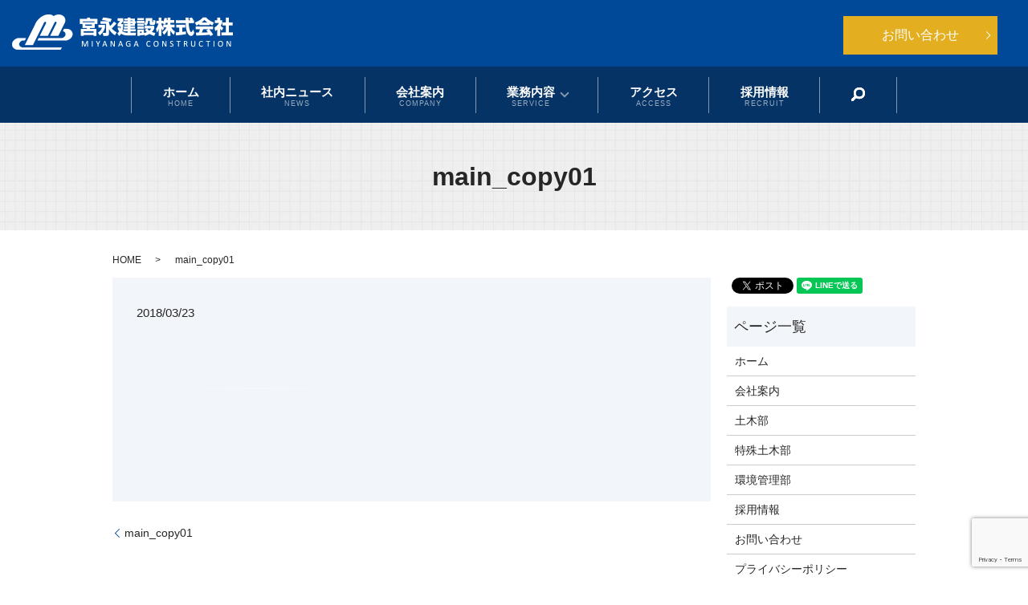

--- FILE ---
content_type: text/html; charset=UTF-8
request_url: https://www.miyanaga-net.co.jp/main_copy01
body_size: 4635
content:
  <!DOCTYPE HTML>
<html lang="ja" prefix="og: http://ogp.me/ns#">
<head>
  <meta charset="utf-8">
  <meta http-equiv="X-UA-Compatible" content="IE=edge,chrome=1">
  <meta name="viewport" content="width=device-width, initial-scale=1">
  <title>&raquo; main_copy01</title>
  <link rel='dns-prefetch' href='//www.google.com' />
<link rel='dns-prefetch' href='//s.w.org' />
<link rel='stylesheet' id='biz-cal-style-css'  href='https://www.miyanaga-net.co.jp/wp-content/plugins/biz-calendar/biz-cal.css?ver=2.2.0' type='text/css' media='all' />
<link rel='stylesheet' id='contact-form-7-css'  href='https://www.miyanaga-net.co.jp/wp-content/plugins/contact-form-7/includes/css/styles.css?ver=5.1.9' type='text/css' media='all' />
<script type='text/javascript' src='https://www.miyanaga-net.co.jp/wp-content/themes/miyanaga-net.com/assets/js/vendor/jquery.min.js?ver=4.9.26'></script>
<script type='text/javascript'>
/* <![CDATA[ */
var bizcalOptions = {"holiday_title":"\u4f11\u696d\u65e5\uff08\u4e0d\u5b9a\u4f11\uff09","temp_holidays":"","temp_weekdays":"","eventday_title":"","eventday_url":"","eventdays":"","month_limit":"\u5236\u9650\u306a\u3057","nextmonthlimit":"12","prevmonthlimit":"12","plugindir":"https:\/\/www.miyanaga-net.co.jp\/wp-content\/plugins\/biz-calendar\/","national_holiday":""};
/* ]]> */
</script>
<script type='text/javascript' src='https://www.miyanaga-net.co.jp/wp-content/plugins/biz-calendar/calendar.js?ver=2.2.0'></script>
<link rel='shortlink' href='https://www.miyanaga-net.co.jp/?p=41' />
<meta name="cdp-version" content="1.1.7" />  <link href="https://fonts.googleapis.com/earlyaccess/notosansjapanese.css" rel="stylesheet" />
  <link href="https://www.miyanaga-net.co.jp/wp-content/themes/miyanaga-net.com/assets/css/main.css?1768997941" rel="stylesheet" >
  <script src="https://www.miyanaga-net.co.jp/wp-content/themes/miyanaga-net.com/assets/js/vendor/respond.min.js"></script>
  <script type="application/ld+json">
  {
    "@context": "http://schema.org",
    "@type": "BreadcrumbList",
    "itemListElement":
    [
      {
        "@type": "ListItem",
        "position": 1,
        "item":
        {
          "@id": "https://www.miyanaga-net.co.jp/",
          "name": "宮永建設株式会社"
        }
      },
      {
        "@type": "ListItem",
        "position": 2,
        "item":
        {
          "@id": "https://www.miyanaga-net.co.jp/main_copy01/",
          "name": "main_copy01"
        }
      }
    ]
  }
  </script>


  <script type="application/ld+json">
  {
    "@context": "http://schema.org/",
    "@type": "HomeAndConstructionBusiness",
    "name": "宮永建設株式会社",
    "address": "〒061-0216　北海道石狩郡当別町栄町819",
    "telephone": "0133-23-4567",
    "faxNumber": "FAXなし",
    "url": "https://www.miyanaga-net.co.jp",
    "email": "info@miyanaga-net.co.jp",
    "image": "https://www.miyanaga-net.co.jp/wp-content/uploads/logo_ogp.jpg",
    "logo": "https://www.miyanaga-net.co.jp/wp-content/uploads/logo_org.png"
  }
  </script>
</head>
<body class="scrollTop">

  <div id="fb-root"></div>
  <script>(function(d, s, id) {
    var js, fjs = d.getElementsByTagName(s)[0];
    if (d.getElementById(id)) return;
    js = d.createElement(s); js.id = id;
    js.src = "//connect.facebook.net/ja_JP/sdk.js#xfbml=1&version=v2.9";
    fjs.parentNode.insertBefore(js, fjs);
  }(document, 'script', 'facebook-jssdk'));</script>

  <header>
    <div class="primary_header">
      <div class="row">
                <div class="title">
                      <a href="https://www.miyanaga-net.co.jp/">
              <object type="image/svg+xml" data="/wp-content/uploads/logo.svg" alt="宮永建設株式会社"></object>
            </a>
                  </div>
        <div class="hdr_info">
          <p class="more"><a href="/contact/" class="add_arrow">お問い合わせ</a></p>
        </div>
        <nav class="global_nav"><ul><li><a title="HOME" href="https://www.miyanaga-net.co.jp/">ホーム<br /><span>HOME</span></a></li>
<li><a title="NEWS" href="https://www.miyanaga-net.co.jp/category/news">社内ニュース<br /><span>NEWS</span></a></li>
<li><a title="COMPANY" href="https://www.miyanaga-net.co.jp/company">会社案内<br /><span>COMPANY</span></a></li>
<li class="has_under has_under"><a title="SERVICE" href="#">業務内容<br /><span>SERVICE</span></a>
<ul class="sub-menu">
	<li class="effect01"><a href="https://www.miyanaga-net.co.jp/doboku">土木部<br /><span></span></a></li>
	<li class="effect01"><a href="https://www.miyanaga-net.co.jp/tokusyu">特殊土木部<br /><span></span></a></li>
	<li class="effect01"><a href="https://www.miyanaga-net.co.jp/kankyo">環境管理部<br /><span></span></a></li>
</ul>
</li>
<li><a title="ACCESS" href="/company/#a01">アクセス<br /><span>ACCESS</span></a></li>
<li><a title="RECRUIT" href="https://www.miyanaga-net.co.jp/recruit">採用情報<br /><span>RECRUIT</span></a></li>

              <li class="gnav_search">
                <a href="#">search</a>
  <div class="epress_search">
    <form method="get" action="https://www.miyanaga-net.co.jp/">
      <input type="text" placeholder="" class="text" name="s" autocomplete="off" value="">
      <input type="submit" value="Search" class="submit">
    </form>
  </div>
  </li>
            </ul>
            <div class="menu_icon">
              <a href="#menu"><span>メニュー開閉</span></a>
            </div></nav>      </div>
    </div>
  </header>

  <main>
              <h1 class="wow" style="">
      main_copy01            </h1>

    
    <div class="bread_wrap">
      <div class="container gutters">
        <div class="row bread">
              <ul class="col span_12">
              <li><a href="https://www.miyanaga-net.co.jp">HOME</a></li>
                      <li>main_copy01</li>
                  </ul>
          </div>
      </div>
    </div>
    <section>
      <div class="container gutters">
        <div class="row">
                    <div class="col span_9 column_main">
                  <article class="row article_detail">
      <div class="article_date">
        <p>2018/03/23</p>
      </div>
      <div class="row">
        <div class="col span_12">
          <p class="attachment"><a href='/wp-content/uploads/main_copy01.png'><img width="300" height="150" src="/wp-content/uploads/main_copy01-300x150.png" class="attachment-medium size-medium" alt="" srcset="https://www.miyanaga-net.co.jp/wp-content/uploads/main_copy01-300x150.png 300w, https://www.miyanaga-net.co.jp/wp-content/uploads/main_copy01.png 550w" sizes="(max-width: 300px) 100vw, 300px" /></a></p>
        </div>
      </div>

          </article>

    <div class='epress_pager'>
      <div class="epress_pager_prev">
        <a href="https://www.miyanaga-net.co.jp/main_copy01" rel="prev">main_copy01</a>      </div>
      <div class="epress_pager_next">
              </div>
    </div>
                </div>
          <div class="col span_3 column_sub">
            <div>
<style>
.share_button {
  letter-spacing: -.40em;
  padding-top: 30px;
  margin-bottom: 7%;
}
.share_button > * {
  letter-spacing: normal;
}
.column_sub .share_button {
  margin-top: 0;
  padding-top: 0;
}
</style>
  <div class="container share_button">
    <!-- Facebook -->
    <style media="screen">
      .share_button > * {vertical-align: bottom; margin:0 2px;}
    </style>
    <div class="fb-share-button" data-href="https://www.miyanaga-net.co.jp/main_copy01" data-layout="button" data-size="small" data-mobile-iframe="false"><a class="fb-xfbml-parse-ignore" target="_blank" href="https://www.facebook.com/sharer/sharer.php?u=http%3A%2F%2Fweb01.iflag.jp%2Fshinki%2F1704%2Fshin-limited%2Fhtml%2Findex.html&amp;src=sdkpreparse">シェア</a></div>
    <!-- Twitter -->
    <a href="https://twitter.com/share" class="twitter-share-button">Tweet</a>
    <!-- LINE -->
    <div class="line-it-button" data-lang="ja" data-type="share-a" data-url="https://www.miyanaga-net.co.jp/main_copy01" style="display: none;"></div>
  </div>
</div>
<div class="sidebar">
  <div class="widget_wrap"><p class="widget_header">ページ一覧</p>		<ul>
			<li class="page_item page-item-11"><a href="https://www.miyanaga-net.co.jp/">ホーム</a></li>
<li class="page_item page-item-13"><a href="https://www.miyanaga-net.co.jp/company">会社案内</a></li>
<li class="page_item page-item-15"><a href="https://www.miyanaga-net.co.jp/doboku">土木部</a></li>
<li class="page_item page-item-21"><a href="https://www.miyanaga-net.co.jp/tokusyu">特殊土木部</a></li>
<li class="page_item page-item-17"><a href="https://www.miyanaga-net.co.jp/kankyo">環境管理部</a></li>
<li class="page_item page-item-19"><a href="https://www.miyanaga-net.co.jp/recruit">採用情報</a></li>
<li class="page_item page-item-8"><a href="https://www.miyanaga-net.co.jp/contact">お問い合わせ</a></li>
<li class="page_item page-item-6"><a href="https://www.miyanaga-net.co.jp/policy">プライバシーポリシー</a></li>
<li class="page_item page-item-10"><a href="https://www.miyanaga-net.co.jp/sitemap">サイトマップ</a></li>
		</ul>
		</div><div class="widget_wrap"><p class="widget_header">カテゴリー</p>		<ul>
	<li class="cat-item cat-item-2"><a href="https://www.miyanaga-net.co.jp/category/info" >お知らせ</a>
</li>
	<li class="cat-item cat-item-3"><a href="https://www.miyanaga-net.co.jp/category/blog" >ブログ</a>
</li>
	<li class="cat-item cat-item-9"><a href="https://www.miyanaga-net.co.jp/category/news" title="宮永建設株式会社のニュースをお知らせします。清掃活動や災害・事故防止大会の開催など、地域貢献活動を随時行っております。">社内ニュース</a>
</li>
		</ul>
</div>		<div class="widget_wrap">		<p class="widget_header">最近の投稿</p>		<ul>
											<li>
					<a href="https://www.miyanaga-net.co.jp/info/965">令和７年度パンケチュウベシナイ川清掃活動・草刈</a>
									</li>
											<li>
					<a href="https://www.miyanaga-net.co.jp/info/956">令和７年度春の交通安全運動始まります。</a>
									</li>
											<li>
					<a href="https://www.miyanaga-net.co.jp/info/938">令和6年度　当別町商工会永年勤続優良従業員表彰について</a>
									</li>
											<li>
					<a href="https://www.miyanaga-net.co.jp/info/934">令和6年度　石狩振興局優秀技術者表彰について</a>
									</li>
											<li>
					<a href="https://www.miyanaga-net.co.jp/info/929">第42回あそ雪の広場開催告知</a>
									</li>
					</ul>
		</div><div class="widget_wrap"><p class="widget_header">New title</p><div id='biz_calendar'></div></div>1</div>
          </div>
                  </div>
      </div>
    </section>

  </main>
<footer>    <div class="footer_nav_wrap">
      <div class="container">
        <div class="row">
        <nav class="col span_12 pc-only"><ul><li><a href="https://www.miyanaga-net.co.jp/">ホーム<br /><span></span></a></li>
<li><a href="https://www.miyanaga-net.co.jp/category/news">社内ニュース<br /><span></span></a></li>
<li><a href="https://www.miyanaga-net.co.jp/company">会社案内<br /><span></span></a></li>
<li><a href="https://www.miyanaga-net.co.jp/doboku">土木部<br /><span></span></a></li>
<li><a href="https://www.miyanaga-net.co.jp/tokusyu">特殊土木部<br /><span></span></a></li>
<li><a href="https://www.miyanaga-net.co.jp/kankyo">環境管理部<br /><span></span></a></li>
<li><a href="/company/#a01">アクセス<br /><span></span></a></li>
<li><a href="https://www.miyanaga-net.co.jp/recruit">採用情報<br /><span></span></a></li>
<li><a href="https://www.miyanaga-net.co.jp/contact">お問い合わせ<br /><span></span></a></li>
<li><a href="https://www.miyanaga-net.co.jp/policy">プライバシーポリシー<br /><span></span></a></li>
<li><a href="https://www.miyanaga-net.co.jp/sitemap">サイトマップ<br /><span></span></a></li>
</ul></nav>        </div>
      </div>
    </div>
    <div class="footer_copyright_wrap">
      <div class="container">
        <div class="row">
          <div class="col span_12 copyright">
            <p>Copyright &copy; 宮永建設株式会社 All Rights Reserved.<br>
              【掲載の記事・写真・イラストなどの無断複写・転載を禁じます】</p>
          </div>
        </div>
      </div>
    </div>
    <p class="pagetop"><a href="#top"></a></p>
  </footer>

  <script src="https://www.miyanaga-net.co.jp/wp-content/themes/miyanaga-net.com/assets/js/vendor/bundle.js"></script>
  <script src="https://www.miyanaga-net.co.jp/wp-content/themes/miyanaga-net.com/assets/js/main.js?"></script>

  <!-- twitter -->
  <script>!function(d,s,id){var js,fjs=d.getElementsByTagName(s)[0],p=/^http:/.test(d.location)?'http':'https';if(!d.getElementById(id)){js=d.createElement(s);js.id=id;js.src=p+'://platform.twitter.com/widgets.js';fjs.parentNode.insertBefore(js,fjs);}}(document, 'script', 'twitter-wjs');</script>

  <script src="https://d.line-scdn.net/r/web/social-plugin/js/thirdparty/loader.min.js" async="async" defer="defer"></script>

  <script type='text/javascript'>
/* <![CDATA[ */
var wpcf7 = {"apiSettings":{"root":"https:\/\/www.miyanaga-net.co.jp\/wp-json\/contact-form-7\/v1","namespace":"contact-form-7\/v1"}};
/* ]]> */
</script>
<script type='text/javascript' src='https://www.miyanaga-net.co.jp/wp-content/plugins/contact-form-7/includes/js/scripts.js?ver=5.1.9'></script>
<script type='text/javascript' src='https://www.google.com/recaptcha/api.js?render=6Ldve1sgAAAAAGqwhgnpTrWuMJiAilVVSZIkQT7a&#038;ver=3.0'></script>
<script type="text/javascript">
( function( sitekey, actions ) {

	document.addEventListener( 'DOMContentLoaded', function( event ) {
		var wpcf7recaptcha = {

			execute: function( action ) {
				grecaptcha.execute(
					sitekey,
					{ action: action }
				).then( function( token ) {
					var event = new CustomEvent( 'wpcf7grecaptchaexecuted', {
						detail: {
							action: action,
							token: token,
						},
					} );

					document.dispatchEvent( event );
				} );
			},

			executeOnHomepage: function() {
				wpcf7recaptcha.execute( actions[ 'homepage' ] );
			},

			executeOnContactform: function() {
				wpcf7recaptcha.execute( actions[ 'contactform' ] );
			},

		};

		grecaptcha.ready(
			wpcf7recaptcha.executeOnHomepage
		);

		document.addEventListener( 'change',
			wpcf7recaptcha.executeOnContactform, false
		);

		document.addEventListener( 'wpcf7submit',
			wpcf7recaptcha.executeOnHomepage, false
		);

	} );

	document.addEventListener( 'wpcf7grecaptchaexecuted', function( event ) {
		var fields = document.querySelectorAll(
			"form.wpcf7-form input[name='g-recaptcha-response']"
		);

		for ( var i = 0; i < fields.length; i++ ) {
			var field = fields[ i ];
			field.setAttribute( 'value', event.detail.token );
		}
	} );

} )(
	'6Ldve1sgAAAAAGqwhgnpTrWuMJiAilVVSZIkQT7a',
	{"homepage":"homepage","contactform":"contactform"}
);
</script>
</body>
</html>


--- FILE ---
content_type: text/html; charset=utf-8
request_url: https://www.google.com/recaptcha/api2/anchor?ar=1&k=6Ldve1sgAAAAAGqwhgnpTrWuMJiAilVVSZIkQT7a&co=aHR0cHM6Ly93d3cubWl5YW5hZ2EtbmV0LmNvLmpwOjQ0Mw..&hl=en&v=PoyoqOPhxBO7pBk68S4YbpHZ&size=invisible&anchor-ms=120000&execute-ms=30000&cb=wzy6ro8r3s01
body_size: 48651
content:
<!DOCTYPE HTML><html dir="ltr" lang="en"><head><meta http-equiv="Content-Type" content="text/html; charset=UTF-8">
<meta http-equiv="X-UA-Compatible" content="IE=edge">
<title>reCAPTCHA</title>
<style type="text/css">
/* cyrillic-ext */
@font-face {
  font-family: 'Roboto';
  font-style: normal;
  font-weight: 400;
  font-stretch: 100%;
  src: url(//fonts.gstatic.com/s/roboto/v48/KFO7CnqEu92Fr1ME7kSn66aGLdTylUAMa3GUBHMdazTgWw.woff2) format('woff2');
  unicode-range: U+0460-052F, U+1C80-1C8A, U+20B4, U+2DE0-2DFF, U+A640-A69F, U+FE2E-FE2F;
}
/* cyrillic */
@font-face {
  font-family: 'Roboto';
  font-style: normal;
  font-weight: 400;
  font-stretch: 100%;
  src: url(//fonts.gstatic.com/s/roboto/v48/KFO7CnqEu92Fr1ME7kSn66aGLdTylUAMa3iUBHMdazTgWw.woff2) format('woff2');
  unicode-range: U+0301, U+0400-045F, U+0490-0491, U+04B0-04B1, U+2116;
}
/* greek-ext */
@font-face {
  font-family: 'Roboto';
  font-style: normal;
  font-weight: 400;
  font-stretch: 100%;
  src: url(//fonts.gstatic.com/s/roboto/v48/KFO7CnqEu92Fr1ME7kSn66aGLdTylUAMa3CUBHMdazTgWw.woff2) format('woff2');
  unicode-range: U+1F00-1FFF;
}
/* greek */
@font-face {
  font-family: 'Roboto';
  font-style: normal;
  font-weight: 400;
  font-stretch: 100%;
  src: url(//fonts.gstatic.com/s/roboto/v48/KFO7CnqEu92Fr1ME7kSn66aGLdTylUAMa3-UBHMdazTgWw.woff2) format('woff2');
  unicode-range: U+0370-0377, U+037A-037F, U+0384-038A, U+038C, U+038E-03A1, U+03A3-03FF;
}
/* math */
@font-face {
  font-family: 'Roboto';
  font-style: normal;
  font-weight: 400;
  font-stretch: 100%;
  src: url(//fonts.gstatic.com/s/roboto/v48/KFO7CnqEu92Fr1ME7kSn66aGLdTylUAMawCUBHMdazTgWw.woff2) format('woff2');
  unicode-range: U+0302-0303, U+0305, U+0307-0308, U+0310, U+0312, U+0315, U+031A, U+0326-0327, U+032C, U+032F-0330, U+0332-0333, U+0338, U+033A, U+0346, U+034D, U+0391-03A1, U+03A3-03A9, U+03B1-03C9, U+03D1, U+03D5-03D6, U+03F0-03F1, U+03F4-03F5, U+2016-2017, U+2034-2038, U+203C, U+2040, U+2043, U+2047, U+2050, U+2057, U+205F, U+2070-2071, U+2074-208E, U+2090-209C, U+20D0-20DC, U+20E1, U+20E5-20EF, U+2100-2112, U+2114-2115, U+2117-2121, U+2123-214F, U+2190, U+2192, U+2194-21AE, U+21B0-21E5, U+21F1-21F2, U+21F4-2211, U+2213-2214, U+2216-22FF, U+2308-230B, U+2310, U+2319, U+231C-2321, U+2336-237A, U+237C, U+2395, U+239B-23B7, U+23D0, U+23DC-23E1, U+2474-2475, U+25AF, U+25B3, U+25B7, U+25BD, U+25C1, U+25CA, U+25CC, U+25FB, U+266D-266F, U+27C0-27FF, U+2900-2AFF, U+2B0E-2B11, U+2B30-2B4C, U+2BFE, U+3030, U+FF5B, U+FF5D, U+1D400-1D7FF, U+1EE00-1EEFF;
}
/* symbols */
@font-face {
  font-family: 'Roboto';
  font-style: normal;
  font-weight: 400;
  font-stretch: 100%;
  src: url(//fonts.gstatic.com/s/roboto/v48/KFO7CnqEu92Fr1ME7kSn66aGLdTylUAMaxKUBHMdazTgWw.woff2) format('woff2');
  unicode-range: U+0001-000C, U+000E-001F, U+007F-009F, U+20DD-20E0, U+20E2-20E4, U+2150-218F, U+2190, U+2192, U+2194-2199, U+21AF, U+21E6-21F0, U+21F3, U+2218-2219, U+2299, U+22C4-22C6, U+2300-243F, U+2440-244A, U+2460-24FF, U+25A0-27BF, U+2800-28FF, U+2921-2922, U+2981, U+29BF, U+29EB, U+2B00-2BFF, U+4DC0-4DFF, U+FFF9-FFFB, U+10140-1018E, U+10190-1019C, U+101A0, U+101D0-101FD, U+102E0-102FB, U+10E60-10E7E, U+1D2C0-1D2D3, U+1D2E0-1D37F, U+1F000-1F0FF, U+1F100-1F1AD, U+1F1E6-1F1FF, U+1F30D-1F30F, U+1F315, U+1F31C, U+1F31E, U+1F320-1F32C, U+1F336, U+1F378, U+1F37D, U+1F382, U+1F393-1F39F, U+1F3A7-1F3A8, U+1F3AC-1F3AF, U+1F3C2, U+1F3C4-1F3C6, U+1F3CA-1F3CE, U+1F3D4-1F3E0, U+1F3ED, U+1F3F1-1F3F3, U+1F3F5-1F3F7, U+1F408, U+1F415, U+1F41F, U+1F426, U+1F43F, U+1F441-1F442, U+1F444, U+1F446-1F449, U+1F44C-1F44E, U+1F453, U+1F46A, U+1F47D, U+1F4A3, U+1F4B0, U+1F4B3, U+1F4B9, U+1F4BB, U+1F4BF, U+1F4C8-1F4CB, U+1F4D6, U+1F4DA, U+1F4DF, U+1F4E3-1F4E6, U+1F4EA-1F4ED, U+1F4F7, U+1F4F9-1F4FB, U+1F4FD-1F4FE, U+1F503, U+1F507-1F50B, U+1F50D, U+1F512-1F513, U+1F53E-1F54A, U+1F54F-1F5FA, U+1F610, U+1F650-1F67F, U+1F687, U+1F68D, U+1F691, U+1F694, U+1F698, U+1F6AD, U+1F6B2, U+1F6B9-1F6BA, U+1F6BC, U+1F6C6-1F6CF, U+1F6D3-1F6D7, U+1F6E0-1F6EA, U+1F6F0-1F6F3, U+1F6F7-1F6FC, U+1F700-1F7FF, U+1F800-1F80B, U+1F810-1F847, U+1F850-1F859, U+1F860-1F887, U+1F890-1F8AD, U+1F8B0-1F8BB, U+1F8C0-1F8C1, U+1F900-1F90B, U+1F93B, U+1F946, U+1F984, U+1F996, U+1F9E9, U+1FA00-1FA6F, U+1FA70-1FA7C, U+1FA80-1FA89, U+1FA8F-1FAC6, U+1FACE-1FADC, U+1FADF-1FAE9, U+1FAF0-1FAF8, U+1FB00-1FBFF;
}
/* vietnamese */
@font-face {
  font-family: 'Roboto';
  font-style: normal;
  font-weight: 400;
  font-stretch: 100%;
  src: url(//fonts.gstatic.com/s/roboto/v48/KFO7CnqEu92Fr1ME7kSn66aGLdTylUAMa3OUBHMdazTgWw.woff2) format('woff2');
  unicode-range: U+0102-0103, U+0110-0111, U+0128-0129, U+0168-0169, U+01A0-01A1, U+01AF-01B0, U+0300-0301, U+0303-0304, U+0308-0309, U+0323, U+0329, U+1EA0-1EF9, U+20AB;
}
/* latin-ext */
@font-face {
  font-family: 'Roboto';
  font-style: normal;
  font-weight: 400;
  font-stretch: 100%;
  src: url(//fonts.gstatic.com/s/roboto/v48/KFO7CnqEu92Fr1ME7kSn66aGLdTylUAMa3KUBHMdazTgWw.woff2) format('woff2');
  unicode-range: U+0100-02BA, U+02BD-02C5, U+02C7-02CC, U+02CE-02D7, U+02DD-02FF, U+0304, U+0308, U+0329, U+1D00-1DBF, U+1E00-1E9F, U+1EF2-1EFF, U+2020, U+20A0-20AB, U+20AD-20C0, U+2113, U+2C60-2C7F, U+A720-A7FF;
}
/* latin */
@font-face {
  font-family: 'Roboto';
  font-style: normal;
  font-weight: 400;
  font-stretch: 100%;
  src: url(//fonts.gstatic.com/s/roboto/v48/KFO7CnqEu92Fr1ME7kSn66aGLdTylUAMa3yUBHMdazQ.woff2) format('woff2');
  unicode-range: U+0000-00FF, U+0131, U+0152-0153, U+02BB-02BC, U+02C6, U+02DA, U+02DC, U+0304, U+0308, U+0329, U+2000-206F, U+20AC, U+2122, U+2191, U+2193, U+2212, U+2215, U+FEFF, U+FFFD;
}
/* cyrillic-ext */
@font-face {
  font-family: 'Roboto';
  font-style: normal;
  font-weight: 500;
  font-stretch: 100%;
  src: url(//fonts.gstatic.com/s/roboto/v48/KFO7CnqEu92Fr1ME7kSn66aGLdTylUAMa3GUBHMdazTgWw.woff2) format('woff2');
  unicode-range: U+0460-052F, U+1C80-1C8A, U+20B4, U+2DE0-2DFF, U+A640-A69F, U+FE2E-FE2F;
}
/* cyrillic */
@font-face {
  font-family: 'Roboto';
  font-style: normal;
  font-weight: 500;
  font-stretch: 100%;
  src: url(//fonts.gstatic.com/s/roboto/v48/KFO7CnqEu92Fr1ME7kSn66aGLdTylUAMa3iUBHMdazTgWw.woff2) format('woff2');
  unicode-range: U+0301, U+0400-045F, U+0490-0491, U+04B0-04B1, U+2116;
}
/* greek-ext */
@font-face {
  font-family: 'Roboto';
  font-style: normal;
  font-weight: 500;
  font-stretch: 100%;
  src: url(//fonts.gstatic.com/s/roboto/v48/KFO7CnqEu92Fr1ME7kSn66aGLdTylUAMa3CUBHMdazTgWw.woff2) format('woff2');
  unicode-range: U+1F00-1FFF;
}
/* greek */
@font-face {
  font-family: 'Roboto';
  font-style: normal;
  font-weight: 500;
  font-stretch: 100%;
  src: url(//fonts.gstatic.com/s/roboto/v48/KFO7CnqEu92Fr1ME7kSn66aGLdTylUAMa3-UBHMdazTgWw.woff2) format('woff2');
  unicode-range: U+0370-0377, U+037A-037F, U+0384-038A, U+038C, U+038E-03A1, U+03A3-03FF;
}
/* math */
@font-face {
  font-family: 'Roboto';
  font-style: normal;
  font-weight: 500;
  font-stretch: 100%;
  src: url(//fonts.gstatic.com/s/roboto/v48/KFO7CnqEu92Fr1ME7kSn66aGLdTylUAMawCUBHMdazTgWw.woff2) format('woff2');
  unicode-range: U+0302-0303, U+0305, U+0307-0308, U+0310, U+0312, U+0315, U+031A, U+0326-0327, U+032C, U+032F-0330, U+0332-0333, U+0338, U+033A, U+0346, U+034D, U+0391-03A1, U+03A3-03A9, U+03B1-03C9, U+03D1, U+03D5-03D6, U+03F0-03F1, U+03F4-03F5, U+2016-2017, U+2034-2038, U+203C, U+2040, U+2043, U+2047, U+2050, U+2057, U+205F, U+2070-2071, U+2074-208E, U+2090-209C, U+20D0-20DC, U+20E1, U+20E5-20EF, U+2100-2112, U+2114-2115, U+2117-2121, U+2123-214F, U+2190, U+2192, U+2194-21AE, U+21B0-21E5, U+21F1-21F2, U+21F4-2211, U+2213-2214, U+2216-22FF, U+2308-230B, U+2310, U+2319, U+231C-2321, U+2336-237A, U+237C, U+2395, U+239B-23B7, U+23D0, U+23DC-23E1, U+2474-2475, U+25AF, U+25B3, U+25B7, U+25BD, U+25C1, U+25CA, U+25CC, U+25FB, U+266D-266F, U+27C0-27FF, U+2900-2AFF, U+2B0E-2B11, U+2B30-2B4C, U+2BFE, U+3030, U+FF5B, U+FF5D, U+1D400-1D7FF, U+1EE00-1EEFF;
}
/* symbols */
@font-face {
  font-family: 'Roboto';
  font-style: normal;
  font-weight: 500;
  font-stretch: 100%;
  src: url(//fonts.gstatic.com/s/roboto/v48/KFO7CnqEu92Fr1ME7kSn66aGLdTylUAMaxKUBHMdazTgWw.woff2) format('woff2');
  unicode-range: U+0001-000C, U+000E-001F, U+007F-009F, U+20DD-20E0, U+20E2-20E4, U+2150-218F, U+2190, U+2192, U+2194-2199, U+21AF, U+21E6-21F0, U+21F3, U+2218-2219, U+2299, U+22C4-22C6, U+2300-243F, U+2440-244A, U+2460-24FF, U+25A0-27BF, U+2800-28FF, U+2921-2922, U+2981, U+29BF, U+29EB, U+2B00-2BFF, U+4DC0-4DFF, U+FFF9-FFFB, U+10140-1018E, U+10190-1019C, U+101A0, U+101D0-101FD, U+102E0-102FB, U+10E60-10E7E, U+1D2C0-1D2D3, U+1D2E0-1D37F, U+1F000-1F0FF, U+1F100-1F1AD, U+1F1E6-1F1FF, U+1F30D-1F30F, U+1F315, U+1F31C, U+1F31E, U+1F320-1F32C, U+1F336, U+1F378, U+1F37D, U+1F382, U+1F393-1F39F, U+1F3A7-1F3A8, U+1F3AC-1F3AF, U+1F3C2, U+1F3C4-1F3C6, U+1F3CA-1F3CE, U+1F3D4-1F3E0, U+1F3ED, U+1F3F1-1F3F3, U+1F3F5-1F3F7, U+1F408, U+1F415, U+1F41F, U+1F426, U+1F43F, U+1F441-1F442, U+1F444, U+1F446-1F449, U+1F44C-1F44E, U+1F453, U+1F46A, U+1F47D, U+1F4A3, U+1F4B0, U+1F4B3, U+1F4B9, U+1F4BB, U+1F4BF, U+1F4C8-1F4CB, U+1F4D6, U+1F4DA, U+1F4DF, U+1F4E3-1F4E6, U+1F4EA-1F4ED, U+1F4F7, U+1F4F9-1F4FB, U+1F4FD-1F4FE, U+1F503, U+1F507-1F50B, U+1F50D, U+1F512-1F513, U+1F53E-1F54A, U+1F54F-1F5FA, U+1F610, U+1F650-1F67F, U+1F687, U+1F68D, U+1F691, U+1F694, U+1F698, U+1F6AD, U+1F6B2, U+1F6B9-1F6BA, U+1F6BC, U+1F6C6-1F6CF, U+1F6D3-1F6D7, U+1F6E0-1F6EA, U+1F6F0-1F6F3, U+1F6F7-1F6FC, U+1F700-1F7FF, U+1F800-1F80B, U+1F810-1F847, U+1F850-1F859, U+1F860-1F887, U+1F890-1F8AD, U+1F8B0-1F8BB, U+1F8C0-1F8C1, U+1F900-1F90B, U+1F93B, U+1F946, U+1F984, U+1F996, U+1F9E9, U+1FA00-1FA6F, U+1FA70-1FA7C, U+1FA80-1FA89, U+1FA8F-1FAC6, U+1FACE-1FADC, U+1FADF-1FAE9, U+1FAF0-1FAF8, U+1FB00-1FBFF;
}
/* vietnamese */
@font-face {
  font-family: 'Roboto';
  font-style: normal;
  font-weight: 500;
  font-stretch: 100%;
  src: url(//fonts.gstatic.com/s/roboto/v48/KFO7CnqEu92Fr1ME7kSn66aGLdTylUAMa3OUBHMdazTgWw.woff2) format('woff2');
  unicode-range: U+0102-0103, U+0110-0111, U+0128-0129, U+0168-0169, U+01A0-01A1, U+01AF-01B0, U+0300-0301, U+0303-0304, U+0308-0309, U+0323, U+0329, U+1EA0-1EF9, U+20AB;
}
/* latin-ext */
@font-face {
  font-family: 'Roboto';
  font-style: normal;
  font-weight: 500;
  font-stretch: 100%;
  src: url(//fonts.gstatic.com/s/roboto/v48/KFO7CnqEu92Fr1ME7kSn66aGLdTylUAMa3KUBHMdazTgWw.woff2) format('woff2');
  unicode-range: U+0100-02BA, U+02BD-02C5, U+02C7-02CC, U+02CE-02D7, U+02DD-02FF, U+0304, U+0308, U+0329, U+1D00-1DBF, U+1E00-1E9F, U+1EF2-1EFF, U+2020, U+20A0-20AB, U+20AD-20C0, U+2113, U+2C60-2C7F, U+A720-A7FF;
}
/* latin */
@font-face {
  font-family: 'Roboto';
  font-style: normal;
  font-weight: 500;
  font-stretch: 100%;
  src: url(//fonts.gstatic.com/s/roboto/v48/KFO7CnqEu92Fr1ME7kSn66aGLdTylUAMa3yUBHMdazQ.woff2) format('woff2');
  unicode-range: U+0000-00FF, U+0131, U+0152-0153, U+02BB-02BC, U+02C6, U+02DA, U+02DC, U+0304, U+0308, U+0329, U+2000-206F, U+20AC, U+2122, U+2191, U+2193, U+2212, U+2215, U+FEFF, U+FFFD;
}
/* cyrillic-ext */
@font-face {
  font-family: 'Roboto';
  font-style: normal;
  font-weight: 900;
  font-stretch: 100%;
  src: url(//fonts.gstatic.com/s/roboto/v48/KFO7CnqEu92Fr1ME7kSn66aGLdTylUAMa3GUBHMdazTgWw.woff2) format('woff2');
  unicode-range: U+0460-052F, U+1C80-1C8A, U+20B4, U+2DE0-2DFF, U+A640-A69F, U+FE2E-FE2F;
}
/* cyrillic */
@font-face {
  font-family: 'Roboto';
  font-style: normal;
  font-weight: 900;
  font-stretch: 100%;
  src: url(//fonts.gstatic.com/s/roboto/v48/KFO7CnqEu92Fr1ME7kSn66aGLdTylUAMa3iUBHMdazTgWw.woff2) format('woff2');
  unicode-range: U+0301, U+0400-045F, U+0490-0491, U+04B0-04B1, U+2116;
}
/* greek-ext */
@font-face {
  font-family: 'Roboto';
  font-style: normal;
  font-weight: 900;
  font-stretch: 100%;
  src: url(//fonts.gstatic.com/s/roboto/v48/KFO7CnqEu92Fr1ME7kSn66aGLdTylUAMa3CUBHMdazTgWw.woff2) format('woff2');
  unicode-range: U+1F00-1FFF;
}
/* greek */
@font-face {
  font-family: 'Roboto';
  font-style: normal;
  font-weight: 900;
  font-stretch: 100%;
  src: url(//fonts.gstatic.com/s/roboto/v48/KFO7CnqEu92Fr1ME7kSn66aGLdTylUAMa3-UBHMdazTgWw.woff2) format('woff2');
  unicode-range: U+0370-0377, U+037A-037F, U+0384-038A, U+038C, U+038E-03A1, U+03A3-03FF;
}
/* math */
@font-face {
  font-family: 'Roboto';
  font-style: normal;
  font-weight: 900;
  font-stretch: 100%;
  src: url(//fonts.gstatic.com/s/roboto/v48/KFO7CnqEu92Fr1ME7kSn66aGLdTylUAMawCUBHMdazTgWw.woff2) format('woff2');
  unicode-range: U+0302-0303, U+0305, U+0307-0308, U+0310, U+0312, U+0315, U+031A, U+0326-0327, U+032C, U+032F-0330, U+0332-0333, U+0338, U+033A, U+0346, U+034D, U+0391-03A1, U+03A3-03A9, U+03B1-03C9, U+03D1, U+03D5-03D6, U+03F0-03F1, U+03F4-03F5, U+2016-2017, U+2034-2038, U+203C, U+2040, U+2043, U+2047, U+2050, U+2057, U+205F, U+2070-2071, U+2074-208E, U+2090-209C, U+20D0-20DC, U+20E1, U+20E5-20EF, U+2100-2112, U+2114-2115, U+2117-2121, U+2123-214F, U+2190, U+2192, U+2194-21AE, U+21B0-21E5, U+21F1-21F2, U+21F4-2211, U+2213-2214, U+2216-22FF, U+2308-230B, U+2310, U+2319, U+231C-2321, U+2336-237A, U+237C, U+2395, U+239B-23B7, U+23D0, U+23DC-23E1, U+2474-2475, U+25AF, U+25B3, U+25B7, U+25BD, U+25C1, U+25CA, U+25CC, U+25FB, U+266D-266F, U+27C0-27FF, U+2900-2AFF, U+2B0E-2B11, U+2B30-2B4C, U+2BFE, U+3030, U+FF5B, U+FF5D, U+1D400-1D7FF, U+1EE00-1EEFF;
}
/* symbols */
@font-face {
  font-family: 'Roboto';
  font-style: normal;
  font-weight: 900;
  font-stretch: 100%;
  src: url(//fonts.gstatic.com/s/roboto/v48/KFO7CnqEu92Fr1ME7kSn66aGLdTylUAMaxKUBHMdazTgWw.woff2) format('woff2');
  unicode-range: U+0001-000C, U+000E-001F, U+007F-009F, U+20DD-20E0, U+20E2-20E4, U+2150-218F, U+2190, U+2192, U+2194-2199, U+21AF, U+21E6-21F0, U+21F3, U+2218-2219, U+2299, U+22C4-22C6, U+2300-243F, U+2440-244A, U+2460-24FF, U+25A0-27BF, U+2800-28FF, U+2921-2922, U+2981, U+29BF, U+29EB, U+2B00-2BFF, U+4DC0-4DFF, U+FFF9-FFFB, U+10140-1018E, U+10190-1019C, U+101A0, U+101D0-101FD, U+102E0-102FB, U+10E60-10E7E, U+1D2C0-1D2D3, U+1D2E0-1D37F, U+1F000-1F0FF, U+1F100-1F1AD, U+1F1E6-1F1FF, U+1F30D-1F30F, U+1F315, U+1F31C, U+1F31E, U+1F320-1F32C, U+1F336, U+1F378, U+1F37D, U+1F382, U+1F393-1F39F, U+1F3A7-1F3A8, U+1F3AC-1F3AF, U+1F3C2, U+1F3C4-1F3C6, U+1F3CA-1F3CE, U+1F3D4-1F3E0, U+1F3ED, U+1F3F1-1F3F3, U+1F3F5-1F3F7, U+1F408, U+1F415, U+1F41F, U+1F426, U+1F43F, U+1F441-1F442, U+1F444, U+1F446-1F449, U+1F44C-1F44E, U+1F453, U+1F46A, U+1F47D, U+1F4A3, U+1F4B0, U+1F4B3, U+1F4B9, U+1F4BB, U+1F4BF, U+1F4C8-1F4CB, U+1F4D6, U+1F4DA, U+1F4DF, U+1F4E3-1F4E6, U+1F4EA-1F4ED, U+1F4F7, U+1F4F9-1F4FB, U+1F4FD-1F4FE, U+1F503, U+1F507-1F50B, U+1F50D, U+1F512-1F513, U+1F53E-1F54A, U+1F54F-1F5FA, U+1F610, U+1F650-1F67F, U+1F687, U+1F68D, U+1F691, U+1F694, U+1F698, U+1F6AD, U+1F6B2, U+1F6B9-1F6BA, U+1F6BC, U+1F6C6-1F6CF, U+1F6D3-1F6D7, U+1F6E0-1F6EA, U+1F6F0-1F6F3, U+1F6F7-1F6FC, U+1F700-1F7FF, U+1F800-1F80B, U+1F810-1F847, U+1F850-1F859, U+1F860-1F887, U+1F890-1F8AD, U+1F8B0-1F8BB, U+1F8C0-1F8C1, U+1F900-1F90B, U+1F93B, U+1F946, U+1F984, U+1F996, U+1F9E9, U+1FA00-1FA6F, U+1FA70-1FA7C, U+1FA80-1FA89, U+1FA8F-1FAC6, U+1FACE-1FADC, U+1FADF-1FAE9, U+1FAF0-1FAF8, U+1FB00-1FBFF;
}
/* vietnamese */
@font-face {
  font-family: 'Roboto';
  font-style: normal;
  font-weight: 900;
  font-stretch: 100%;
  src: url(//fonts.gstatic.com/s/roboto/v48/KFO7CnqEu92Fr1ME7kSn66aGLdTylUAMa3OUBHMdazTgWw.woff2) format('woff2');
  unicode-range: U+0102-0103, U+0110-0111, U+0128-0129, U+0168-0169, U+01A0-01A1, U+01AF-01B0, U+0300-0301, U+0303-0304, U+0308-0309, U+0323, U+0329, U+1EA0-1EF9, U+20AB;
}
/* latin-ext */
@font-face {
  font-family: 'Roboto';
  font-style: normal;
  font-weight: 900;
  font-stretch: 100%;
  src: url(//fonts.gstatic.com/s/roboto/v48/KFO7CnqEu92Fr1ME7kSn66aGLdTylUAMa3KUBHMdazTgWw.woff2) format('woff2');
  unicode-range: U+0100-02BA, U+02BD-02C5, U+02C7-02CC, U+02CE-02D7, U+02DD-02FF, U+0304, U+0308, U+0329, U+1D00-1DBF, U+1E00-1E9F, U+1EF2-1EFF, U+2020, U+20A0-20AB, U+20AD-20C0, U+2113, U+2C60-2C7F, U+A720-A7FF;
}
/* latin */
@font-face {
  font-family: 'Roboto';
  font-style: normal;
  font-weight: 900;
  font-stretch: 100%;
  src: url(//fonts.gstatic.com/s/roboto/v48/KFO7CnqEu92Fr1ME7kSn66aGLdTylUAMa3yUBHMdazQ.woff2) format('woff2');
  unicode-range: U+0000-00FF, U+0131, U+0152-0153, U+02BB-02BC, U+02C6, U+02DA, U+02DC, U+0304, U+0308, U+0329, U+2000-206F, U+20AC, U+2122, U+2191, U+2193, U+2212, U+2215, U+FEFF, U+FFFD;
}

</style>
<link rel="stylesheet" type="text/css" href="https://www.gstatic.com/recaptcha/releases/PoyoqOPhxBO7pBk68S4YbpHZ/styles__ltr.css">
<script nonce="gxEOThSFaFKsrseW-j-T2A" type="text/javascript">window['__recaptcha_api'] = 'https://www.google.com/recaptcha/api2/';</script>
<script type="text/javascript" src="https://www.gstatic.com/recaptcha/releases/PoyoqOPhxBO7pBk68S4YbpHZ/recaptcha__en.js" nonce="gxEOThSFaFKsrseW-j-T2A">
      
    </script></head>
<body><div id="rc-anchor-alert" class="rc-anchor-alert"></div>
<input type="hidden" id="recaptcha-token" value="[base64]">
<script type="text/javascript" nonce="gxEOThSFaFKsrseW-j-T2A">
      recaptcha.anchor.Main.init("[\x22ainput\x22,[\x22bgdata\x22,\x22\x22,\[base64]/[base64]/[base64]/bmV3IHJbeF0oY1swXSk6RT09Mj9uZXcgclt4XShjWzBdLGNbMV0pOkU9PTM/bmV3IHJbeF0oY1swXSxjWzFdLGNbMl0pOkU9PTQ/[base64]/[base64]/[base64]/[base64]/[base64]/[base64]/[base64]/[base64]\x22,\[base64]\\u003d\x22,\[base64]/woPDqsO5woQnwp3DmMKhwrbCocKIVT4PwqzChlHDiUAiwqvCtsKZwpY/JMKJw5dcBcK6wrMMDcKFwqDCpcKITMOkFcKLw7PCnUrDrMKdw6onWMORKsK/QcOCw6nCrcOvB8OyYy7DoCQsw551w6LDqMObK8O4EMOBKMOKH30GRQPCjgjCm8KVICBew6cWw4nDlUNODxLCvjxcZsOLEsO7w4nDqsOFwqnCtATCq2TDil9Jw63CtifCjcOywp3Dkg7DpcKlwpdUw4Nvw604w4AqOQbCmAfDtUEtw4HCix9mG8OMwoE+wo5pOMK/w7zCnMOwIMKtwrjDhjnCijTCohLDhsKzCRE+wqlRfWIOwrXDvGoRIQXCg8KLHMKzJUHDmcOwV8O9dMKoU1XDmTvCvMOzXW82bsOybcKBwrnDkXHDo2Uiwp7DlMOXX8O/w43Cj1PDrcOTw6vDocKePsO+wo/DvwRFw5R8M8Kjw7PDrWdiQFnDmAt2w6HCnsKod8ORw4zDk8K1BsKkw7R6eMOxYMKFFcKrGkguwolpwpdawpRcwpbDonRCwpFlUW7CvWgjwo7DuMOgCQwsS2F5fizDlMOwwo/DvC54w4kEDxpANmBywoIjS1IQFV0FNFHClD5yw53DtyDCrMK1w43CrEJ1PkU0wqTDmHXChMOfw7ZNw4xDw6XDn8K5wo0/WAjCmcKnwoIDwqB3wqrCgMKyw5rDimBjazBVw6JFG0kFRCPDlcKgwqt4bFNWc3ALwr3CnHfDk3zDlgjCtj/Do8KQQCoFw4bDjh1Uw53Cr8OYAhHDv8OXeMKWwqZ3SsKRw5BVOCfDrm7DnV7DmlpXwrtFw6crU8K/[base64]/wovCpUjDgy3DtSd/ZUIHA8KKWMO0c8Oqwr8NwrcvNSLDikUOw7B/VFPDi8OYwpp7csKywpM3S31kwqRKw6A2R8OEchXDm1wKXsOiKC0vTcKOwrgiw6vDm8ODWgjDiAzDoznCl8OcFxvCr8Ohw6PDkFHCucOMwobDrR1+w6PCrsOAEyE/wqIsw60rEhHDuUdTO8OYw7xUwqfDiyNdw5xwUcO3YsKTw6nCkcKVwrbCkk4hwosAw7jCvsKlwrTDi0zDpcO6GMO2wqrCihdPLXsaIwjCocKTwqtTw4thwqkVHMKjCMKKw5TDlVrCtC43w55tC3/[base64]/CjsKWw64DXwHDg8OtSxFFF8K1w6fCgMO2wpvCncO2wovDtMKCw73CuVQwd8Oow4hoXiIBwr/[base64]/CpAVVXsKuwpEPYw5OMizCh8KHwqkwG8KtesKkQBtWw7tFwrPCg2/CmMKxw7XDosKzw7TDrh0ZwrDCl00JwoDDrcKKdMKLw43Cn8OGf0zCssKYT8KzIsK1w5xkP8O/[base64]/W8K1woLCki4Ew4TDpsKVBsOnw6fClMOvFnBUw7PCvxYnwp3CpMKMUFwQd8OdRi3Dl8OfwpvDuBBePsK+UGLDk8KLfR8WXsOTT1Jnw5DCik4JwoJNKULDm8KrwqDDkMOCw77CpcO8ecOOw5PCmMOLSMOdw5HDocKBw7/DgWgUNcOgwqPDpsOXw6U9FTYlSMOIw5/[base64]/ChRhow4HDqDlZZkxYDlzCiMKbw69bwoHDl8OMw7BRw7TDog4Lw78XHMKvZ8Ktc8Ksw4vDj8KfCgbDllwxwq1swoY8wqFDw55Zb8KZw6fChzswC8ObB3/[base64]/CgREUw5jCjlMowqnCt8KpMMKLIGIEwojDj8KFI1TDh8KxfDnDrxDCszTDoD91R8KOOsOCX8Kfw4Q4wqo/wrvCnMKmw7TCp2nCkMOrwqZPwojDhV/[base64]/wpojJxgvwrcAw6LDgcKZTcKkwqzDhMKPw60mw7bCicODw7M2BcKkwqYhw43ClUcnExhcw7/DumQ5w5zCpsKVDMOxwrxqCsO0csOAwrQtwpfDvcOEwo7DjwbDlyvDjinCmCnCtsOfcWrDlsOHw5dNeF/Cgh/CkH7CiRHDqAIZwo7CvMK7LnhIw5I4wo7DgsOlwq0VNcKAasKBw5o4woEmWMKiw6rCrcO1w58fd8O1WTHCvTDDkMOHZlLCjylGAcORw5wFw5/CncKVFC/[base64]/[base64]/[base64]/DjFl+QcKZTAhqw4vCujHChcOkQ8ONT8OPw6rChcOJaMK3wqLDpMODw5JIdG8twp/DkMKbw4JMJMO6JsKkwrF7fsK1w7t2w4rCvsOIU8Osw67DosKfVWPDii3DkMKiw4LCk8KHRVsnNMO8HMOHwoA4wq5hNR4yUTwvwqrCp23Ck8KfUzfDmEvCokUYWlvDmXNGGcKyP8OAQSfDql3DgMKCwo1DwpE1PiHCvsK2w6odO3rCvFDCrHp/ZMOIw5rDmQ8fw7jChsO+JV01w57Ci8O7SnbCqWIQw6RjesKIbsK/w7/DgUHDk8K2wrvCqcKdwrZ3NMOgw4zCqQkaw6zDocO1eiHCsjwVJH/Cml7DvcKfw6xuMWXDjmrDtMKew4Ylw5DCj0/Clgpewo3CrHrCs8O0M2Q1IHXClRPDo8OYwpjCs8KrYk/CqXvDqsOYTcOIw6vCtzJgwpIbFcKITy0vasOCw5UqwqPDrWlcOcOQKklzw7vDksKKwr3DmcKSworCrcKWw7t1HMKQwo0pwqLCicKKGEpVw57DgMOAwrbChsK/ScKrw5YIDnJdw58Zwo5PPHBUw6AhRcKnwr0KFjPDlQE4YWTCgsKLw6bDmsO2w59RChzCtE/DsmDDgsOVCnfCvRPCucKiwopbwqnDkcK6R8KYwqscJAl7wo/DvMKGfRNoEcObc8ORI1DCi8O0wox7VsOePDQWw5LCoMKvf8Ozw4/[base64]/[base64]/esOxd8KEw6DDsg7Dk8Ovw5/DsxlowoTDplnCn8KwfcK0w7XCuQl9w7s7QcKbw6FBXnjCp3tvVcOkwq3DiMOTw4nCtCpOwoMmDSfDiVPCty7DusOpe0EZwq7DiMOgw4fCtsOGwqXDlMOJXE/CpsKIwoLDrGhbw6bCuFHDucKxSMK/wrrDkcKZcRrCrFjCv8OnU8KGwpzCv3Rdw5nCvcO/w5NUAcKIOkrCtcK0MWB2w4PCpylFRMOvwphWf8KXw5VYwpE0w5sdwrMEScKQw7rCpMK/wpHDhMK5DAfDsXrDsWPCmAhxwpTDpAx/bcOXw518PMO5QQMhXxtuDcKhwq3DusOgwqfCkMK2c8KBE3g8MsKAUHYWwrbDi8Ocw5/DjcO+w7MHw6heCsObwprDnBjClUUKw5EJw6JXwoLDpGAiCBdywohawrPDt8K8SxUDVMOpwp4yMD8Ewp97w6hTAlszw5nCrEHDthUIUcK1Ng7CksO4aWNaNhrDssOuwqnCggwRU8Onw5/Crj5SVVDDpQzDqSslwo02I8K1w5LCiMOKJXwDw7bCknvCqzNqwoEpw4/CtXk1TSgAwrDCtMOoKsKPJiHCnWfDtcKmwp3Cqz50VsKaUSzCkTTCq8OUwrc/WTLCscKfXBoeMhHDmMOAw55Mw43DhsK+w5fCssOqwpDCoyzCmxsWAHdSw6/Cq8OmOCDDgcO3wrh4wpnDgMKZwpHCgsOzw5XClcOCwoPCnsKiHsO/RsKzwq7CoXhfw77ChSMReMOVVSY5F8O8w7BTwpNvw6jDv8OME2V4wrUnQMO8wppnw5HCokfCgkDCq1V6wqnCmFN7w6VxKA3CmQvDvsK5HcOiQj03c8KPfsOQMlHDiDXCjMKhQz/[base64]/DkMKpwpZkRsOlByPCtMKrwrzCoMOoTzPDoREoVcKIw6XCtHbCp3/CpDrCs8KDM8K8w5J7JMOGdQ8bE8OOw7TDr8ObwotpUnnDlcOtw7DCtlHDgQDCkQc0IcOmasOZwo7DpcKVwrXDnhbDm8KYbsKPCHzDm8KUw5FXWlHChB7Dt8KIPiFpwoR9w6dIwp1Gw4bCk8OMUsORw57DrcO1ejI5wpglw6QAY8O/L0pIwpd7wpbCvcO2XggGIcORw67CrsONwrfCnD4gH8KAJcKFWkUVUGDCrnozw5/DhcOzwrHCqMKMw6zDuMOpwr0pwq7CsQ13woh/SxRrb8KZw6fDon3Cvj7CpwtLw47CkMKMP0LCmXlAcQ3Dq0nCgxVdw5tQwpDCnsKAw5/[base64]/wrQowoMCw4JwVMO0w5zDrG3Dm8ORw53CtsO4w5rCo8Kbw6fCnMOww67CgjFqS1NqTMK4wrY6YHLDhxzDgDHDmcK1J8K/w5IffMKvUcOdUsKLTUpoKcKKKVFxEhXCmjrCpApVMsOtw4zDisO1w7Q6F3DDhEBrw7PDkhfCmgNVwrDDs8KVTiTDqGXClcOXdEPDk0HCs8OIFsOzFcKpw5/[base64]/[base64]/WS3Coz7DmMOTw7HDg8OUdCwlfGQJIkjDg1DCujDDiipiwqHCoFzCkgPCtsKjw5s6wrgOImFcYMObw7PDiwwVwo3CvzdTwrXCvks7w7Agw6Rbw50owofCosOGAMOkwqJaZXZiw43DgiLCl8K/Vmx3worCpTEUHMKdPSwwBxJ2PsORwrrCuMKJYMKlwpzDgx3DtjPChTcLw7fCij/DiULDrcKNTkArwoPDnTbDryPCuMKARxIdWMK5wq91dgzCj8Kow7TCgcOJd8OjwrVpa1hvEB/DvSfDgcO/M8K3LEfCvlEKecKfwqw0w411wqnDo8OLwovCnMK0O8O2WBTDgcOowp/ChmNHwrZrFcK5w7MMRcOzLVrDuHbCsSYLL8KfeXDDgsKXwrHCrR/CoSDDtcOrTTRewofCnyHCtUXCqjxvN8KLQMKpeUHDoMOZwrbDj8KMRCbCo0APA8O3NcOKwq9yw63DgMODMcKzw6LDiSzCshnCom8JYMKzVS8xw47CmwIVY8OTwpDCsFbDjAopwrQqwoM6Dk/[base64]/wr7Dvm4awpLCnArDs8Ozwr93w5fDgsOuVWzCvsOBLRLDm1PChMKOMAfCj8Opw7PDknYxwqpTw5FfFMKFOFFJQgMew7tTwpvDrVQtEsKSN8OMe8Kow5bCgMOWWR7DgsOHX8KCNcKPwrsfw4l7wp/CjMObw5RAwobDl8KQwrg0wqHDrVXDphQDwpsUwq9yw4LDtwBRbcKuw7HDvMOIQ1UOQsKGw4R4w5nCj0I6wrjDusOLwrnCncK9wrHCq8KvScKUwqJEwqggwqBbw7jCjTYRw4TCrS/DmHXDlBh/UMOawrNjw5AGD8OFw5LDp8KVVwPCuAoGSijCs8OzC8K/[base64]/Dk8OoK8OdasKTAH3ComHDt8OAYgI9CkNww7RIMWLDlMKAc8Kcwq7Co3bCpcKYwoXDrcKzwpTDuQrChcKzdGjDncOew7nDlMOhwqnCusOxHlTChkrDssOUw5PCnsOWWsKww6jDtFknHxwfe8OVcE53GMO2AsOxM0ttwr7CtsO/acKHWEQ4woTDqEMRwpotB8Kzw5nCgHMswr9+D8Krw4vCmsOkw5XCqsK/[base64]/wqpdw7vDunPDmGMswqfDjcOPw4bCn8Kew5hGFTdaRVnCoDhWVsKdTV/DhcOZQxR2acOvw7cEAw1gd8O+w6LDnR/DoMOJRcOTesO9PcK6wphWTTwodw4saC4xwqLDi28wFmd8w4powpI9w7nDlXl/SiFoC23CgcKNw6hCTh4wN8OMwrLDjg3DrMK6LE7DpWwDOWRJwrrCnVcUwqlnOk/CrsOnw4DCpz7CuF/DvSACw6nDgMK0w7g7w5ZGUFfDp8KHwqnDi8K6bcOGA8ORw5tlw4cUeDnDjMKhwr3CkSgKU13CnMOEDsKFw5RVwoHCp25hMMOJOsKrQE/CmlAsLmfDqU/DkcKgwp1GMMOuUsKdw6I5AcKOI8K+w6rDrH/CqsKjw6opP8OgV2ltFMORw5TCkcOZw7jCpUduw4htwrzCu0Y9bwJOw4jChwLDk30JTBQKMhtfw5TDlARTJBFIWMKdw7wKw47CoMO4ZsOMwpBoOsKTEMKuVHsrw7TDvS/DqsKmwr7CpEjDphXDgGsUahkNYigYCsKxwpxOwqoFHTw2wqfCpXtuwq7CtDlsw5MHfW7Co3Anw7/Ck8Kqw41KPUPCtFzCsMKFO8O3w7PDoD8lY8KwwpfDrcO2cG4gw47CtsKLQMOjwrjDuxzDk2sWXsKLwoHDssOKI8KQw4RJwoEZDnTCscKZMBxgPATCpnLDq8Kjwo7CqsOYw6LCjMOOa8KiwqXDpDnDkA/Dnk4qwqvDqMKre8K1F8OMBkMGw6Iawqs+cAzCmz9Ow6rCsjXCsXx+wrjDkzzDpgVpw4LDmSYiwq0Lwq3Du0vCmWI5w53CuGNLOmxwc37DhjwpNsK7T1fChcOFWsKCwqJETsKAwqDCpMKDwrfCigrCqE4IBCAsF38Nw7bDgQAYZgjCgmdRwp/Ck8O/w6NxE8Ovw4rDv0gwXsOsHTLClHnCsGgIwrPDisKNCBJLw6fDiCDCv8ORHcKsw5oMwr0kw5cfDcOJI8K9w57CtsKoSXNZw6nCn8KRw6AvKMOGw4vCoV7CtsOQw7pPw5TDosKXwoXCg8KOw7XDgcKrw6Vfw7/DscOBSjs0S8Khw6TDk8OWw61WIBEJw7glBkzClxbDiMOuw4jChcKvXcKLdi3DqygPwr4Twrd7wqvClmLDmMOwYTbDgm/DoMKww63DuxjDilzChcO3wqNCOQ/CsXQwwp1sw4pXw7ZqEcOVMyNVw5rCgcKNw6vCrCPCkR7CuWTCiT/DoRRnecOHAlkTPMKMwrnDry8Qw4XCnyXDiMKhE8K9C3vDmcKtw6PCuz3Drh99wo/CkSVSaElhwoluPsOLCMKnw4TClFvCg0nCmcOJZsK7FB0PQRwLw5HCucKaw6rCg1hDS1TDuBggFMO6dBFzJRjDiB3DtCANw7UhwoozYMKKwrlow6kZwrN7KsOAU24qAwHCow/CqzU0aSM5XRTDk8K1w5kzw7/DicOUw7BzwqjCrMKyEwB8wrrCnwrCsi1Vf8OMI8KKwqPCnMK0w73Cm8OVaH/[base64]/[base64]/CvcO2cRjDvMOfGcK4w6E8ZsO0IRHChsKiHQkCd8KtExVow7FIVsKofy/DksOZwqrChRtWWMKJVQozwrgOw7bCisOdVcKOdcO9w513wpLDpcKgw6PDhF8aOMOGwqRJw6DDqwJ2w6HDk2HCrMOBw5lnwpnDkwnCrCNHw5IpV8Kxw5/Cp3XDvsKcw6jDn8O1w700G8Ogw5FiE8OgdcO0Q8KKw7vCqHBow40LfhoJVGAbH27DhcK7PlvDn8O8dMK0w6TDngPCicOoXhZ6HMO2fysMQsOGKBbDhwAJO8K4w5PCrsKzC1fDtWPDtcOYwofCi8KYf8Kvw7vCpw/CpsKWw6FNwrcRPhHDqAodwoZbwpt2IEJ7wp/CkMKtMsOXVVrChkgtwoPDpcO8w5LDvUtuw4LDv8K4ccKOWi9bYjnDoHoMe8OxwprDv1dtC0Z4eCbClUzDviMMwqlAB1vCvDDDpm9VGcO9w7/CmjDDssOraU9twr5PRmdAw4bDlcOdw6MgwoVZw4BbwqzDmUkTMn7ColItQcK+GsO5wp3DhibCuRLDtXknasOzwrB/Vj3Cl8KEwpfCiTTCn8Opw4fDihtKAT/[base64]/[base64]/FlfDtwrDp3Ipb2LDkgvCtcObwqDCqMKSwrIOfMOMYcONw7TDkijCl13CpQPDoBTCv1nCssOyw6dQwqFsw68vWSTCjMOKwqzDu8KnwrrCtX/[base64]/wrEZwqTDqzcRw5rCq8Oqw5hbdMONf8O3wo8WwqvCix/DrcOew4XDqsK5wpQ6YcOnw5ZZcMOcworDp8KJwpsdb8KTwqttwonCtzTChcK+wr9JKMKaUFBfwrPCpMKIA8K/b3lqJsOvw5N1cMKwYMKpw4wENiczY8O/QcKQwph5GsOZSMO1wrR4w77DmjLDnMOcw5HCqVDDlcOsS23CucKmOsKGMcOVw7TCkC5cK8KLwprDt8OFO8K0wrkLw6vClxA6w6cXdMKkwpnCksOtWsOkR2rDgUwReTpIZA/CvjDCuMKeYkwbwpHDhFh0wpTCq8Kmw5vCucO/LF7CpzbDjwnDrkpkIMOGDT4awqvDlsOkJsOHX00sS8Ozwr0cwp3DtcOtLcOzf3bCk07CkcOLMcOmXcKkw5YWwqDCjz0/[base64]/w5UpaMKDfsKDUcKyegXClsK6w7A+w5zDvsOFw4nDi8ODSQfDkcOndcKjBMKKWSHDgSLDtMOSw6DCv8OuwoFMwrjDpsKZw4XDpcOnQFJpFMK5wq9ww4rDhV4meXvDkUcMDsOCw7DDtsOUw7AcRcKCFsO/c8Ocw4zDvgZCDcOiw4zDvnvDnsOLZgxqwr/DiToQHsK8I3jDrMKmw6trw5F4wpvDvUIQwrXDgMK0wqfDklcxwrPDpMOXW31ewqzDpsKcV8Kawop0TE98woMNwr/Dm34PwonChR1cdCXDrgjCiSPDmsKUBcOxwrk9eTrCqTDDsh7CnUHDplk+wqVKwr9uwoHCjzrDtGfCtsO6Pm/CjWrCq8KtIcKAIR5UD2jDgncpwqjCj8K7w6XCtcOWwrHDsjTDmUPCkXjDkyrCkcOTUsKxwoR1wqtndT5mwq3CiHlKw6cvWwZjw4IzAsKFDQHChFNOwoMpRsK7AsKzwrQHw6fDv8OdUMOPBcOtKHgyw4/DqMKCelpaAMOAwq40wpXDjC/DsyLDuMKcwo0WJBgVOmcPwpJ+w7IWw65Xw5B5H0ISHUTCiR89wq5dwqRtw6XCpsKDw6fDoybCi8KZFjLDqh3Dt8KwwppMwqcTcTzCqcKdNFx8C2xNERjDqx11w4/DrcOXOsOXccKJHBUzw4J4wpfCo8Ohwp9gPMO3wpNkW8OLw6sgw6ovfSkHwpTDk8OJwpnDq8O7XcKrw6oRw43DjsO+wrFHwqwawqrCuhQWMCvDisKFAsKjw4lMFcOYD8KaPQDDosK1bn9/[base64]/DuWZhI8OpVmbDtm9ew4fCtMKadBDDiVt3w67Cri/[base64]/CgMOdD38VbcOdw4bDpELCjjDCsR/CssK9JBxaP3oBRUsaw50XwoJ7wovCmsO1wqdKw4XCkmzCl3zDrxAVBsK6PjV9IMKmMMKdwozDkMKYXlV6w4PDu8KJwrhZw7LDjcKKeXzDtMOBd1rDiXsZwo8zaMKVYUZiw7ANwq0kwpXCqjrCtAprw7nDhMKyw4lDV8OHworDgcKCwpPDkWLChzR/UhPCmsOGZz41wr54wopfw73DlDhdJMKRcXsfOEbCp8KXwrjCq3QTwpc0A24aLAJ8w7NUAAsSw5YJwqsNfRgcwqzDpsK4wqnCncK7wpM2JsO+wqHDh8KqazvCqV/CqMOWRsOMVMO7wrXDkMKqeVxVYFbDiFI8JMK9f8KiaT16SmRNwq1Uwp/DlMK6fw4gTMK+wqrDhsOdBcO7woDDssK0G0XDk2paw4wGI3tzw4hcw5fDjcKGBcKafClwa8Kzw5Q0f0ZxeXjDi8Ohw6FIwpPDrCTCnyMgX0Fiwq5AwqbDjsOuwqcqw5bCghjCsMKkG8OLw5zCi8OpeBfCpADDnMO6w68wUlAHw4QjwqBxw7/CnnnDrTYiJ8OGUidRwq7DnjrCkMO1M8K0DMOsOsKjw5TCjsONw4dmCixdw6bDhsOVw4PCjcKNw6soWMKwVsOyw55lwo/DtSXCvcONwp7CsQPDi217bivDs8KUwo09w5jDm27CtMO7QcKVLcKIw67Dg8OJw75dw4HCpR7CusKmw47Cq2/CgMO+FcOjFsOqURbCqMKZbMKZEFd8w71ow7rDmEnDs8OYw7VAwroqUFBrw73DhsO8w6TClMOdwofDiMKjw4odwptsZMKtFsO7w7zCvMKiw6PDh8KKwpQLw4PDgjYNZG8zR8ORw5sqworCkFrDvBjDg8Ogwo/CuCrDvMKfwr4Hw6/DtlTDhxU+w79VI8KFcMK6cVXDiMKNwrkcBcKIcRAWRsKEwpoow7/CkEbCqcOMw5IhNHwIw6sca0Zmw6xPfMOWLk/[base64]/CozZ3LsOvDMKIXcOaG8OGdWLDgS1nw7nDgiXDugdAacK1w6knwrzDoMO9WcO3QVbDrcOtKsOUDMKhw53DjsKDKVRTbMOqwonCn1zClHAuwpY0DsKew53CpMOiNxIGa8O1w4XDsyJNUsOyw4HCo3jCq8OBw5xCJ31/[base64]/DtQDDvMOcCMOfwq/DssK1wrrDoMO+wq3DiGIfA8OeVUnDoCgXw5DCn2N3w58/YXTDpkjCuXjCu8KeYsOKU8KZRsOEcTJlLEslwrpNGMKjw6XCh0xzw54aw4vCh8KiO8KEwoNnw5DDnQjCkAocECDCkUXCshECw7d+w4oIRHrCiMORw5rCiMKYw68sw6/[base64]/CqMKZw6jCvMOAw7nDi8OtIcOzwrgVwo7CplXDjcKebMOJfcOcURrDknJOw7lOe8OzwrPDqm1lwqs+bMKlDD7Dl8O6w4ZBwoHComkIw4rCu1xYw6LDtycBwocLwrp4JkDDkcOHLMOzwpMMwofCiMO/[base64]/CqAzDrcOedFvCgn/CiWoVw4DDo8Kdw6Q9WMKtw5LCpFQyw7/CncK+wp8Tw77CuWRyEsOgST7Dt8OVNMOOw7Qzw4UzGFjDr8KCf2fCkGVSwqYyFsOhwo/[base64]/[base64]/DssOeUsOIw4sqw6NVw4Jzw4EfYcOfXn4qwqlwwpzClcOCV1QLw4LCvjQbD8Kjw5fCrsO8w74KYVLChMKMe8OOHyHDphnDjhfCicOCTjLDgCHChHXDlsK4w5DCuUUdIXQeV3EgesK3O8K4w4bCpTjDgkMTwpvCjj5/FmDDszzCiMORwojCkkceXMOdw60Ew51Tw7/CvMKKw5lGXcOrLnYxwpdCwprCqcO7Rj0fNSQGw6Z5wogtwr3CqGfChsKRwokcAsKfwobCuVXCmE7DnsOXZQbDmkZWWzPDmsK8WCc9RzjDvsOdCiFbUMOhw5pJAcOsw5jCpTrDshpUw5V8BUdAw5QzCGXDo1bCsi/Dh8Obw5bDgR4zCwXCilwDwpXCr8OHfD1NMGHCtyUVXMOrw4nDgWzDtzLCscKgw63DonXCh1PCksOEwqvDl8KPZsOywoh3KU0gU3zCi17CvDJew43DrMO9Wh0zK8OZworCoH/CmQZXwp/Dp0V8dsKjI1bCvi7CnsOCAsOZOmvDmMOgdcKbMMKnw5vCtQ0KHkbDnWUtwqxVwpjDrsKibMKWO8K1O8O+w5zDlsOvwpRXw4slw6HDpXTCqRxKfnM+wplMw7/CkU5hXEFtZXphw7YQcyB7NMO1wrXDnAjCoAwkPcOCw74nwoQww7nCucOzw5UhdzXCtcKMFwrCskASw5hxwq/CncO4YMKtw4BPwojClxt1McO1w4vDtkLCl0fDpsODw7QQwrxEDQxnwr/DpcOnw6bCsDgswonDrsKUwqpPVUZ3w67DvhrCpShUw6TDjyDDuTVdw6/DpgPCg3kGw7zCoj3Ds8OQL8OVesKEwqvDsDvCg8OQLMOcdy1JwpbDtX/CpsOwwpXDgMOHScOPwpXCsCBYTcKEw4jDu8KeVcOcw7rCtMONDMKOwqhyw694bjAWXMOWEMKAwphwwrIHwp57fEZPJT/[base64]/ClsKhwrXDvMKBCsO/[base64]/w7LCvcOfwp7DlcOcwrjDpnjClTAwwp9EwqzDon/CssKaM18HdTcawqcXPCpzwpY8LsO0Z1JXTjXCiMKew6PCo8KNwqtyw4pZwoF1In/DiHvDrsOaeRRawqkIdcOHcsKGwow5U8Klwo8dw7x9AGcxw6E8w4gJdsOCD1LCvSvCijhEw6XDqcKcwpzCnsK8w4DDkQnClnvDl8KYPMONw4XCmsKKOMK/[base64]/CrMOiw54PL8Kpw75NwqkQw5rCtMOeDUPCscKfCAYZWcOrw4ZcTGpxP3PCiGfDnVgWwqZwwrwxBzkDLMOUwqZ/MQvCrQHDjUQWw4sUcxjClsOVDmXDicKbVHvCn8Kkw5BqIHp/OQY1NRrChMOiwr7ClVnCvsO5SMOPwqwWwrIEc8O9wqVUwpHCuMKGMcKJw7ZWwrJqR8KKOsOMw5AZMcKKE8Ozwo9mw60oSnNmc2EdXcKlwqDDhCjCmlw/PmXDocKhwq3DiMOjwpDDnsKCNCssw44xWsOoCUbCnsKcw4BPwp3CnMOmDsKQwr/[base64]/TmvDhsODDWbDj8OfHMKGWhrCkBhAw6xKwrTCqgguD8OzNxg3wpM1a8KDwojDoULCkkrDqSHCisOHwpzDoMKAV8O5f0FSwoFfJUo+a8KlPFrCrsKDAMK2w4ACPCjDkzwVG1/DgsKsw4kuUsKwdi9Kw4oowrIkwpVCw4DCumfCvcKMBx09T8OHPsOYJsKfeW54wr3Dt2wkw70dSCfCv8OmwrE5dEdbw58nw4fCosK1JcKWIHE6cV/DhsKabcORdMOZNFUOGGjDhcK0U8OXw7bDuwPDtlVyV3XDnDw+J1ALw4HDnxvCmx3DoX3CucO5wpnDuMOIGsK6DcObwpRkbVpsXsK4w6vCj8K0dsO9DU5UdMOLw7h5w4jCsT5+woPCqMOMwrYJw6h4w7fCgHXDsUbDph/CtMKZUcOVTzJPw5bDhGfDvAoKDkvCnzvCpMOswrjDjsOlakxZwqjDhMKcfkvCu8Odw7lsw5BLfcO+BMO6HsKCwo57UMO8w7JWw5/Dr0VQUilqCsOBw4pEMMKJZDk/PU0rScKnZMO9wrM5w6ImwpQJI8OxKsKCF8OHSF3ChCdBw5Rswo3Ct8KOZT9lVMKRwoMYMF3Dg1DCvyzDnmNLND/DrywtEcOhMsKhWQ3DhcKiwo/ChxvDtMOsw7RiKjdTwr1Pw77Colxiw6zDg1Mqfz3DicK8LDpew5tawqI+w6jCjxRfwqXDkcKneFYbGFJLw7UEwqfCoQ4xbMOlWjltw4HDocONGcO/O3zCmcO3GcKVwr/[base64]/Ch8OYw6k6Ly/Ds8OYWzZkEsOVw7sfwqQaGzUdwow5wqQVAhLDplAXNMK8SMOuF8Kpw5wSw7onw4jDmn5nE0zDqVZMw6ZNVg5rHMK5w7DDhHgfRn3Ch0XDo8OaA8OIwqPDk8OAUWMtSDsJehnDqDLCqkTDhAMXw6daw45RwodcSB40IsKwIBl5w6lIJC/[base64]/CocO8wr90MiwlBQzCjsOsw57CtMKLw7XDsyrDnsOow6/CrXpAwp3Dt8OAwpPCgsKecF7Cm8OHwqZxwrwkw57DocKmw4d1wrVaCit+D8OHACfDgiTCpsOzDsOtD8KqwonCh8OYM8Kyw4t4P8KpSFrCiXwXw6oGB8K7B8KGKFEdw6FXI8KELEbDtsKnPw/Dp8OwB8OcVUzCgAJ7QTTDgjjCnHgbHcOAZzpzwobDgVbCgsK+w7Rfw4xvw5PCmcOPwoJRM0rCosOLw7fDlEfDisOwZMKFw6jCil/[base64]/Cs8OCTFjCgQcRw7DCj8OHwphrw4xhw7VOQMKqwoljw47DiiXDvwwhRzFSwrfCtsKrZsOyR8O8SMOPw4vCslLCtmzCosK4fDEgBFXDpG1iKcKxKxpPC8KpBsKxdmU4GgcqWcK+wrwIw5xtw7nDocK1PsOLwrs4w4rDhWliw7Vcf8KvwqcdR1wow6MiRsOhw6R/CsKIwoPDncOgw5EkwoUTwqt6d2Y7KsO9wrQ/[base64]/wo0Gw4YEw70wCy9mHVlOI8OwNMKDwocUwp7CrlJ1ICQdw5fCuMOcJ8OAfm0qwr3Dv8K7w6XDlsOVwqMQw6XDj8OPf8K5w6rCisK+bikGw6bCl2DCuhzCowvClT3CrlPCrSgBG0EWwopbwrLDh1dCwonCqsO1wobDicOXwr8Rwp5/AsOrwrJjLVIJw5plJsOHw7pkw7M0XH8Ew6oxfAfCmMO7Ijp2wqHDsCHDpMKww5LChMO1wp3CmMK4PcKUBsKOwpENdSljJjzDjsKmT8OVHMO3LcKrwpHDlynCijnDpFRbSFR8Q8K+SnrDsBTCnWrChMKHJ8Ozc8OqwpAaCFjDrsOVwpvDgsK+KsOowrMQw5nCgF/[base64]/[base64]/woJXw77ChcOEw7Z0wrzDsxUkwrzCvV0Zw6PDvMOHC17DtcOywrtvw7/CoinCtHjDhMKDw6JJwonClEfDk8O8wok/UcOVcCzDm8KKw5l9IcKbM8KHwo5ew6gfBMOYwq1mw5wAUy3CriMYwr0pJAjCuTEoZDjDmkvCu1grw5Iew5HCgm96dMOPScKXExHClsODworCrRV3wpLDnsK3X8KqFMKoQHcsw7LDgcK6EcKWw4MFwp1gwqfDizXDuxIZfAIBfcOlwqALD8Onwq/[base64]/Dm8O9GMOGwpbCnADDhMOXYCYdEBtfwp3DtkDCoMOtw6NQw53Dl8KpwqHCssKlw5MkJyMOwq8Jwr1oKwUEY8KVLU7ClhRXU8OVwrkXw7NdwpbCuRzCk8KvPkfDvcKOwr1lwrh0AcO3wrzDplNbMMK/wqdufX/[base64]/[base64]/wpl3wq43IFgYDMKLI8OtL8OJbMOAXsKVwqHCpWrCkcKYwp8qDsOeZcKdwrEJCsKvGcOuwrPDmkBLwrEhEmTDu8KyOsOfPMO/w7NSw6fCtMKmJjZrUcKgAcO9JMKQJgZnLsK3w6jCnDnDq8OiwrVfGsK/OQNqa8OKwrLCocOoVMOcw6IcDMO+w7EDfFTClU3DjsKgwo1vRcK3w6oMHyZxwqY8EcO8JMOswq4zPsK2dxI2wo7Cv8Kswqdtw5HDr8OoW1TClz/DqloDBcOVw4Ixwo/DrFsAEzkCMWZ/wpsCDRpyF8OxIHIlE3zCk8KsIcKWwrvDicOdw5PCjBAsM8KrwofDnhdCJsOUw4VHNnTClFthZUIEw6jDl8OzwpLDuk3DtXNAIcKbe1U8woPDgXtlwrDCpB3CrncywqnCrjUgGjrDu2hJwqDDhDnCjsKowp8SdcKVwoAbOiTDvA/DpGJfC8KYwpEqQcOVDAoaFBp2EDzCjWhjGMO9TsO/wq8cdXIowqJhwqnCu3cHA8OoasO3Zx/DtHJXXsOXwojCuMOGP8KIw41jw7/CsCUYHQwEIsOXPEfCvsOkw4wdY8O/wqdvFFMVw6XDksOzworDoMKALsKPw4EUX8KAwpLCmBjCuMKlKsKew4IIw5bDiSAFSjLCksOfOG9tA8OsNDx0MjvDjCHDqcOmw7PDqSoSBRsVFD/DlMOpWsK0eBoKwpYoCMOsw7RkEsOFRMOdw4daR2B/wpjCg8OgWALCr8Kew4B2w4nCpcKqw6PDs0DDs8Oswq5yOcKHXHrCkcOqw4LCiT5zGcOFw7h/woXDqQtIwo/DvsKlw63CncKww6FBwpjCgcOcwqU3I0NKCFMHYRLDsj1iNlApZwcfwrgIw6BKQsOHw4cHMT/DvcOtKcK+wqc4w4QOw6fCgMOtZSh9d2HDvnE1wpvDuRMFw6fDu8OQY8KRMBbDlMO1ew7CtWd1T0rDlsOGw7B1ScKowp45w5hFwolfw7rCvcKnXsOcwoI/[base64]/FMKQwrPDlcOEw4bDsiTCscKXw4BOThHDncKVdsK/X8KjZyhoOx9VIg7CpMKDw4nDuw/DtsKDwoNsHcOJwo5IUcKbTMOcKsKmKg/DqArDtsOvHFPDm8OwGBMJCcK5Bi0YU8O6PHzDgsKzw604w6vCpMKNw6U8wqgqwqHDtFvDvjvCrsKqAsK9LjzCiMKNEhvCtsK1dcOEw6ggw6Y6VnI9w44gPwrCr8Kbw4nDv38DwqpGQMK5EcO2asK/wr8VKFJTw5vDp8KcDcKyw5HCjsOcJW91b8KCw5fDqcKMw5fCuMKsF1vDlsOWwqzCq3fDg3TDsyUDDCjDnMO4w5MlBMK3wqFrO8O+bMO0w4EBH0XCowzCtXvDqW/CiMODKwvCgR1ww4jCs2jCl8OYWmhTw6zDocOHw6I/wrJGAlUoQRlKc8Kawr5Gwqolw7DDogdSw4I/wqRPw5cbwqPCsMKfPMKcEFRdW8KiwqJnbcOcw7PDoMObw6tHKcOCw6xpIEV6bMOucnfCs8KzwrFzw75xw7TDmMOEEMKqf13DoMODwrYTNcO7ajtbG8KgRycUMGtPdMKFRgzCglTCqVZuLXzDsmZ0wphkwpQLw7bCn8KswonCg8KdfcKGHk/[base64]/[base64]/Dk8O4LcKpwpcHdiRSHwwOPMK3w6t/ZsOEFcKpASVjw7TDo8Ofw7QdG37CkE/CosKqLhp/X8OsTRXCmmPCoGZtbGE5w6rDtMK0wpfCnnbDtcOlwpYYIMKOw6bDkGzDgsKUK8Ktw4MYEsKVwr3CoA3CpwDDicKCw6/[base64]/Dj1XCq1zDiWASHcK0w6kLwpw3wpBFRMO5BMO9wpXClMKsVBHChgLDk8Kjw53DtWHCjcKnw59Awo1dw7wawoVwLsKCAn7DlcORRxEKIcO/w6AFUX9lwpwmwobCvjJmdcOZw7EVw5kuJsOqdsKJwpPCgsKMZ2TDpQfCn0PDvsOhLcKtw4EaEyrCnyvCocOXwp7CmcKBw7zCgE3CrsOTwqHDgsONwqbCrcOtHMKMXUUlMBjChsO4w5/Ctz5/XDVUSMKfBhIKw6zDgQLDgMKBwqTDrcK8wqHDpgHCl1wFw5nCoUXDkkUTw7nDjcK1ecKNw7/DhMOXw4BUwql0w4zCiWk+w4tRw6tdJsKtw6PDscK/BcKSw5TCniTCrMKgwpbCnsK+dHfCj8Kdw4Yfw7prw7A4woUew7/Ds07CksKEw4fDo8K4w47DhsOYw45Zwr7DrhnDiC0Dw5fDq3LCscKTXFlYaQjDvETChXIMNClCw4TDhcOTwqLDqMKfdMOBGyI5w5Ziw7lzw7XDtcKkw5JdDcOdXFY7LMOLw6w/wq4mYQNtw4caUMKJw6MFwr/Cm8KBw6wpwqPCtsOkZsOHGcK9XMK6w7HDqcOTw7ofSA9HW3oZNMK4w4LDvsKiwqjCpMOvw4luwooNc0I/[base64]/CtTzDnW7DtMOnwpvDp8K4fwrDlQzCpiJwwqYjw4ZABFMOwobDnsKuEFpnesOFw4p/NVkhwpZ7JC/CqXoKRcOlw517\x22],null,[\x22conf\x22,null,\x226Ldve1sgAAAAAGqwhgnpTrWuMJiAilVVSZIkQT7a\x22,0,null,null,null,0,[21,125,63,73,95,87,41,43,42,83,102,105,109,121],[1017145,275],0,null,null,null,null,0,null,0,null,700,1,null,0,\[base64]/76lBhnEnQkZnOKMAhmv8xEZ\x22,0,0,null,null,1,null,0,1,null,null,null,0],\x22https://www.miyanaga-net.co.jp:443\x22,null,[3,1,1],null,null,null,1,3600,[\x22https://www.google.com/intl/en/policies/privacy/\x22,\x22https://www.google.com/intl/en/policies/terms/\x22],\x22Y9OxcXDmzDj7PWXoXRDuBOoVhRwFfH9CzlqOdDCeyns\\u003d\x22,1,0,null,1,1769001543000,0,0,[179],null,[20,86,168,138],\x22RC-n1W_zYaObQknWQ\x22,null,null,null,null,null,\x220dAFcWeA5XvMkjOLq-Ttg_1Ya9pftaKtOUteqivtKhtY3L5R-W_6Uqb9vqrCO40fyVbwTiB1_2Riv9TqtZYtPJIZQcQsqyKdD4Sg\x22,1769084342980]");
    </script></body></html>

--- FILE ---
content_type: image/svg+xml
request_url: https://www.miyanaga-net.co.jp/wp-content/uploads/logo.svg
body_size: 8574
content:
<?xml version="1.0" encoding="utf-8"?>
<!-- Generator: Adobe Illustrator 22.1.0, SVG Export Plug-In . SVG Version: 6.00 Build 0)  -->
<svg version="1.1" id="base" xmlns="http://www.w3.org/2000/svg" xmlns:xlink="http://www.w3.org/1999/xlink" x="0px" y="0px"
	 viewBox="0 0 275 44" style="enable-background:new 0 0 275 44;" xml:space="preserve">
<image style="overflow:visible;" width="275" height="44" xlink:href="[data-uri]
lqCEAIFEjQteYuJlESQoBBBQIhKVHUQUQQWvyKLCsF1A0ACicINcgopexSUooEEiAYIEBBwBI4FA
QljEECJhhCQzTL77x1ttV9ep7tPnzGQmkvM+Tz/ndHdVdXV39VffXk1mxjqObYCDgcnAu4EtgBZg
DfAi0A78AvgBsNLVaQE+BOwH7AJsDgwF/gY8DPzK1ensq5tooIE3OprWYWIyEfg6cADQXKL8k8AU
YDxwATCqSvmngC8CN/egjw000IDDukhMtgGmAR+to243MKDGOp8HrqzjWg000ICHdY2YTAFmABv1
4TXXAHsBd/ThNYe4LcErrh/1YnvgVWAZIqh9iW1IOcfl6F7WBQwChnn7LxeUHQhs4O130DvPsQnY
2Nvvdm0n57YCnq2j3XcgcT/Ba8D9dbQTjsOi+x6O1AcJKp7nukRMzgLO6adrP4jEqr5CG3C2t78d
sLjOtjYF/o5edDfSCy0BHgMecdsDwIoSbY0lXzxcSHzgv0z6wZwCXFblGicAgwvO/8xdZzL6aPIw
H7it4PzRwHXefpP3fwJwCPAC8BzQBfzSOz8e6eJ6ikHAam//z8AHgCOB49Hz3g+YXUOb7wHmIh2g
jxOAq2vsXxvZcVh033OAPbz9prBAS3igH9AEXI7Ejf7CBGAM0rv0FAcBO1YpMynYP5nimRPg/xCB
CHEw6XscgIjBKGBXr8waRDBnAv9dcI2TkB4phlPQxzAtOL6h9/9U9BGH8J/HhWRn6xDtiJgcChxV
UO56iolJEfYDTnP/FwCn19lONcQU/BOBS0jf2Q3o+bxQor33ArdSSUgArkJE+vLau9k7WBeIybfo
X0KSYDy9R0yKPoIY8j5gH+3EicknStRtRgPxHxQTk2rYGPiPgvMj3dZXGA4YEvFqwS7e/wd7rztR
dJAluLcBZwLfcPtvQoT6NIrxaeAKsmLJq2TFs8vQ+/kC8M/6u1wf+puYnIRm5XUBG1Qvsk7iSKS3
2Bp4q9smAG+nkhX9fg+v9RiVoujppGLLLGAe0Eo+gdydYiX5Qvfb6h3rRGb/YUi/kWBXZI2bizie
OxCBgay+JGzvA97/Q93m40+RfjW5tmu1/vn9GIvEBd86+Q9gJ/QtxAwBbwe+DXwwOL7AHbsKONA7
fgzwftfebyPtHU3KPY4Ozn0PEaHfAhdF6haiP4nJRCpZ5v7E82up3ZvqrLcl8J8F589C+pIQy4Hf
AX9Eg20YYovXIDGnCGcgOXoT4D5ghDvejWbX2ADzCcNWiGUPP+TLgHNdn8twYU1IqZzgPOB8pJz3
ub5NEHHZE91zF/mK9H+43xvJzu61oIWs3qBWbBCpv4k7FuoqxqL3cRSVxPdPyI/qBaT7+RFZ6+cY
4DeI8F2ACHyC0ZE+JJjgfhcX3kUO+ouYDEJOZmWufz7wU+DnwFtKtv8Z4E40wLYuUb6T+rThZVBN
IZmH3SgmJscC25Zo5yZXdiJZcWAa4ii+QsoSr3Tb1aSEBEREOoCPVLnWu9wW4ovU9hxaySpfF0bK
jCdLTKvpnBLU43LQl5iEuIopxP2rfgJ8ivRdrgamIoJ7RlD2ALfNRlxPWa6qiSwnB5Xfani+q7+I
yYnAuBLlbkOOa6CZsgwxmQVMd//nUY6Y/IJy1o560Jcm5xg2R9yKr6zcj1S83Buxvfe4/c8DH/fK
3om4lZN6oS/PISVuNXyW7Gw8N1Lm3W5LsLhkH/x2f4LGyA6I4Ca4FPU1RDfl+u/jbaSc0BpkXYvh
OWTVu51iMXDfnL6B9EcVVhbEoU5yfXmMSm55O7LPcigpJ5eH8PxN/WEaHgw8Q3bmy8OeSMYchJSj
1bxaQcq1RG5fTLHlAPQC3oVMjb2BS4GPuf9DkIKtHhgy8SY4nixBmE7W18DH/qQzSRd6Fq+5/XHo
+fjPZTbytdkLEeNkRlyCOJoX0bMfG7nWzaT6pu8g0+6bgR97ZfZ011yF9BODcvoNmmlneGX+ALzP
/b8acZ0hupFYaIijA3FTb/PKTHG/n0Qz+QrE8r+MlOZrwzQMItKJZW0VcUuMjxnUrsAvg+uJW9pa
kBLaJyYfQ++xFtzUH5zJYZQjJHMRIQENoDKEJFEAgmbeaoQEJEL1FiEB+LLbQLOBz5lcR7FT185I
GYcrN7qg7PEF53zfj4GIuNyInuFtZJ/LQvRxQWXowjbAUvf/HPSB+R9diBPdFmKO9/+7FL+X45By
cQc0k3/ZO/dTRIx868ga5CvxotuficSfMUG77WhyWYGIXzepiX6noOyeVD77hxBx3Ypy4xd3rQ5v
fwgiJivjxQGJ9Ycj7uRppOC+GL2LsliB3uU3kajchfRVMVxBlpD8ntr8Xv6FviYmzcgXoQwucL9D
kSmtDNrcbyvlrESGFIN9hXMpZsfbqBzYPk6mWGl9J5U+LCCz4r3oo/bFvmVo0C0vaDNBWZ1ET/Ek
IqpXow/4Xu/c74HNEOeTiALLqDSD+r43CdrQzDyN1Lz94Zw+fCty7BjENZxKOSUySJzoCI6NpNgF
YSEiKM8j69sq9H5CpXYRutBkvDNS1L6FLJeb4AvI2S1BJ/A5Vz8UhXZDzz5BeP6+viYmUymnK7mP
1Kz1GTR4qmFd4EqqYS7wesH5UKnVW9gbsbK+WPQKsA/iAsqgA72XKcHxG0gH+v8Cv67SzmFkzbsh
HkUs9kg0Yx5dom+7k/1oPx0pcwRwTYm2ehshoR5FMTEZSKqsTtzd6zEOJGPpHrcNREQiwamkvi4J
Ol29BUj08zGHrBUoPN+nnEkz+axWiDb3O5TqzjxhnXWVKwGxyP2FkJBMRjO/j8Q0PA4N+CtJRaAO
ZPnZM6jjm1n3JTUv+rif1PR+OlkxJcRxyJJTxlKVwFdY7okc9EI0o5m+JzFQ9eBvwf72iIPMw/4U
i5L1YgoSAYcj3daRkTLDkQX0qHr60JfEZCpywKmGeriS2aybXMkqJPeG2IKsIu45KjmWmG7lNsRu
J2glK/YsK9GnF5A1J6ZgHIesZwchYuPrqZ5G+op6PGB9hesOFL+f4QXnqqEFKcDzsD0aX1PRZNKM
LHkxwnUF2dieREz4Edlndy6p6LgSiQl+nbDt8UG7fY07KI5D25A0P1CM4OSir4hJPVzJYMpzJee7
33q4khYqB/CrZFnCejGPuBL1cVIz9wpkmitzvflkCWCof7q1RBtfId9SsQupGHMSCipLsBCJMIuD
OieQEou7iHuP+oRxCcVR4auQuLQpei5vIut01YSUzwlH1EUaA/O1oM8+HkfewTshTuYBdI95HNBR
iDA9Exy/n6zYcTIpMelEehUfuwT71eK21jb+XrLca9WLZNFXxKQeruQYynEld5JaCz5HOa7kJtKP
cjopK5+gA/gLotBXIeJTCw5FVos8+H3ckNQSkYdtqfSD2YAs4VyJHPtCPIxMpInL+5Xow7ovUvbH
yAIwhKyD2kvIfL5DlX7m4SxEvJcjnUk1d/o/I3FoMlKuHkL6UZ9IVrS6inTg+6LcfWSV2TNQXNI3
ESHZEQXc5WFjxL1OIhv5WyseQaJVYiV7L5UWncHeNR5BsTo+hiOntARd6PmEIlsr0hf9ncrQicS/
ZR4SpZJ2fP3VRa7dVdQTwW9ma3trNrP5Vg77ujqDzGxJyTqTXJ3hZrasZJ3xrs6bzexvVcreZWZb
W233fHTJfpRFa+QaVwZlrvbOvewdn2lmZwdlV5jZ/pE2ce2EuNXMTu7JDZjZ6EjfYphkZnuY2Rrv
2ALTO5hqZt3e8WfMbGNL+/4Jd7zTzE4N2m01s9+Y2UAzG2VmT3nnisbAr0zjMe9dt3tlX84p81DQ
5kHeuUFmdl1B+7HxdG1wvtnMLjS91wSfyGlrstfGhUG7O5pZm5ldEqk3Jyhb0XZfEJMpVg7zvDqf
LVlnjlfn9JJ1Znp1LrXs4MzDfDPbzMrfc/jynzezxTVs4QcXEpNjg/MrzWwb73xITIaY2SNBnW7T
M2sO2h5pZh1B2dOsb4kJZnZxcHx5sN9pZu+zbN9HuXPXW+U7wMwGmNlYM1sYtPOloOzMYP8uM9vC
4u+6DDG5KGjvZu/cV02Ec9ucupjZHUH9d0bKXBKUWWlmEyPlWi0lNG1BnR3d8cGRev1OTJrM7E9W
Dn3NlSTboWb2eIl6P7Xy9x0O5B1rqBt7yT4x+a9I374a1A+JCWb2Not/yHeb2du9uhub2aKgzEIz
O870QbUGmz8bnhE5n2wJ0fL78D3Ts/Jn7uSdDjCzGyL9TXCExZ/dAhPBiBGTj1olUWozcQo+9jCz
54JjPgHIIyb/dG2dbGbTzOwWMzvR9P5D7GFmHzYRMzOz83LaH2dZLu2WnHIDzGx2cI1FluXcqo2z
onFalZisbZ3JRyincPJ1JcdSLp7G15WcRNahJg83Uakg/BHybZhFsY5mbySTLy0ok4eJ1OZDMjpy
rAn5X4SBan8A/sdrfzDxqNgF6H38hqwlaTekVxmDHNN+Gbn+GOSjcQmKHbkLWIT0GbGo4RgWUWnZ
mot0GQchKwdIhh+PzMx5ylSQ7mc/ZMp8COnAulB+l4WkbvU+9kVRugnakXPk/kG5FUix7Dtm3Yye
yzfQWNsCKYn9MbMBlSbVP7rrhDqc2WSf3ceRJW0YWe/mD5GNt1lOarFscm1s5PbDMIXR6L2FOsEi
jCOeLCr0D5tRUaKAEq0PXIm/zShR/zMF9Ys4k54i4UwuCI4vMrH2Kwvq+mIdZra7mb0UlJnuzv28
F/qah09aJWeyzCTWvdYL7R9jxe8AM9vUzJa6/RctFS1CziSZoZPn3WVmm5tEyVqRcBz7VCk3w1IO
Y3Ud1ynCIVaeM5lU70XKLCFRL8pyJQ/Qf1yJj6dKtJEXWNdXOBdZmUAm2r1RisOioLTQnftuFK+R
1FlKaoK/Iih7AbIOlEkpWA0xL87NkKXK55Ri0dvdyL3+YuJZ1ZajtJbVsBz4EjJVH0DcB8jH1xAH
dDvy4anlOSQew0+4/VnIOhRDJ2kGvG5kbetNfJdy30iPsLbEnCayiWqLkMTgDKL2GJzhZAPBilDN
1FXmYcfiG8pgDrWlOBhHNuI1wWrS+JKppN6V96E4jBhividJ/MtZyAybhJPfiT7az6KFys5Gg/sH
KI7lIMSqh0F01fAScRfyZ6h0N/8xaRKmVxGRuITU7f9SROCOJxXHrqU4eM7HDxFhK/PBGkrJkATZ
dSLiuwUyRz+DxsQziKgvcdsC4mPlONdW+K5ODvrzOPG8MAnWoHfmb8tdP55H42IaiqTuBm6hOISh
V7C2iElZrqSdVC6dgGTf0MU7xBJSrmRn4rkuQvyVYq6khWwqvxiWIb+TMlhCVt4+BekMyuJosjEp
vnfsAygWxccsss+7CxGvW8mmAvCxGvhq5PhpaOb+OumyB6tR1PGNbn9D9EEVucX78D/0W0hTFlyB
gvdCDEN+Eb+lMohvGUrReBEibAcT9+l5gXy39ZCQLAvKhtf0CcPuiDi+lNN2ETpQSsXjkS6kC/k5
hQS/DfnPrHJ9edX976C8Q+UQxH2dTb6n92Iq7/sx5CxYM9ZWPpN5FEe/JkjiBfob30eBYEX4CeWS
NzfQwHqJtUFM9kUWg2poR9r6/ly4Z2s0qx1QpdwSlOAmL8NVAw2s98gTcwajIJ93EU8D52MgYske
dvttJa99DiIkLcTzR6xNDECs3M5kTYUxLEVmwgYhaaCBAoScyUAkj04hmx28CAuBdyLlVD1cyRn0
bC2XtYlHkbWoKGS8gQYaIMuZvAPpDmL5KIrwQ9KozbaSdXyu5PAar9cXeAwpCs8kvipbAw00ECAh
JuOQ9SGWMNjHK2iWfhBp+lsQJwPiSsooXX0LzlbIq7M3wv17Ay3Ij+Pn9H0SnQYa+PeGKWZiXgkH
twctHjiUbGXaMMtGTL6RtyFm9oRlo3kxszGmWJcvR+pcbpXeih82s197+xebYj/CuruZvDrzvHx3
N0XK7uUdW1TQ/3NMAY5hIGCyDTWzb7l7WWxm95rZe3LK7uD69oE6nuPhZvZXM3vWzH5v8Qjuz5li
cp4ys0ct9agOt8fM7Fxv/xoz2ylS7gJ3X0+a2ZHBucmmeJxHXZl2U2Rx2MZ8d+4vVhk7hSmg8oHg
2GzLxkn5Y+Z37hkssMqI4MO9az3u/k8Pymxk+oZjz2V/M3vY3e9CMzshp9wvzexGb/8UU9ApZgr0
KxMN2m7FAUOTSrRhJvf6poJ23khbqyn6donJ5T05Ps09z8sidWaY3MD9Yy2mF7yzmY0wfZSbR+pe
Y2b35LSLiYg/666dEAjLKdtsGlgPWZb4+Nv3XX+Huf13mNl7c8p+w8zmmqJ5a3mGu5rSDIxx+7tb
ZcTsgSYi8Wa3/z6Ty/7ISHuvmdINjHX7My0Ny0i20a7MYFN4x1tz+jbJslHr4ZY8283ccw8n4tEm
Iuwfa7fKYLsBJmJ6nNsfYYrEz3vHM3LOtUauh3sWS00EHzPbzhTk+P5I2XbTeD7Q7beZN7E1U90s
ashLtciDs60kI5ToStYXJN6jSarFYcihL8+tOobXUSa501FW9GupTM84GCWHPhp5xuYlH3oABfN9
sso1P4jE0enEdVojUMDhiaSJieajoLYQzcix7CgUUFdLlvVjUL7SxHv2btJwggRHIG/PxNX9HuTI
uE+kvU6UHOm8yLkEHcipbi9Xvqeu7f9EYnxRIvEi7Iq+me+5/Rfp3RyxH0fOiEnypEWkwZcxnI8M
JhWhOM1UXyXvaYoX5JlEufVXfV3J+oQZaDnHZvSh30LtKfF+iBTkSSrBEAciXdYT6MPbu6CtMxBR
L1oI6zDkxv4z13a4cNQYNC5eRYN9jttiS0dMQoTmSRThXG2JUR/bEV8a1MeWVKaSfI78jHvfQX0e
n3P+JXT/V6F7emuJfuahHbm4X0/9i3ptR3E2+55iFJXP73ni61iD8hC/SGSSaab6TNFFMTfRVqV+
gvWNK0nwBHJ62wullZxeXDyK11ES4lnEk0YfjuKU2lzZIm/ee5HJ+9ic80MR1zERmcU7qSQSy1Es
UzOKCzoIhSzE3AmOQISrDbkeVPM09vEKWt60CK9ROfA3ozLAMcFKFDBZ5I7wa2SMuJdyAYR52AkR
r1gC504qCXozlYr/DvI/7N7AK5H2N6dYEjkdvc9M/5upHmOwDenyhiGaUZDS+BLb+siVJLgWOea9
Tv5as9WwksqYEdBA2JV09rsaia5FWd7PJD9Z90eQuHKva+96KgnAE2jcnIREuZeJ50kdikSb6a6t
a1CekbLR17eTEiNQzpYw58zdKMwhca7cGi13cXtBu9ejIMFYvpRWd71OJKJuWbKvMaxGKoIJZBdi
B83uw0klgxHEuYS70fpB/qoAZdaeKou5aDJIuM9hSAwuSk5+P4p1y3AnLWiWikWoJhiM5My9qAz/
XkPvrcn6RsbPgG+jFdR6G4eggDg/xulTiCjckFNnPmJXj4ucOwyFGCTt3YEiYjcn5YrMXfdGNPCW
oizs4ZKl+yPOxU90PdVtVxbfFiDiM9n1dwFKSn4w2VQAlyFO4kEkDuyKMvAXpRd4Hc2uM6nklt/j
rvsgSv7cU4fKhKv8NNlE0V2IoN+NPugJiGMKlzhZhiKXb0cf8bZoPLX1sF8JbkZj5VF0zxNRQOus
KvXORF7v/3p+TWa2m2uwWlb3R1FGr+uI55RoIIsmxNUlg3pL9NF1o2jbFipXkh+B2PbY890QzZgh
J7kpGpgdwbE1ZJf0HIpmwiQTfgviEJ4ni1EohL3bO7aV63voD9SEdArDELcSck5JNjC/HxshcaeW
qNvR6P4fJz9T/FgUGrGA/PWctya7dMVIdF+hcnRTJLI9Tf7KAYOQOBUuspVgW9J3PxTdd2yZiVbX
96Jr4epvj95XXra/oUh5HBOFm9B7fDan7ijE9S0paH8kuodkbIxA73wlpO70Z6DcFrF0fyFWUPkR
/LthIcVKygYaaKBGJB6wFyJq/hWqr7a+MeXWpllX0U35xb0aaKCBkggD/VqRLDkREZVNqDQL/ruj
nXiy4QYaaKAH+H9huIToKYQcjAAAAABJRU5ErkJggg==">
</image>
</svg>
